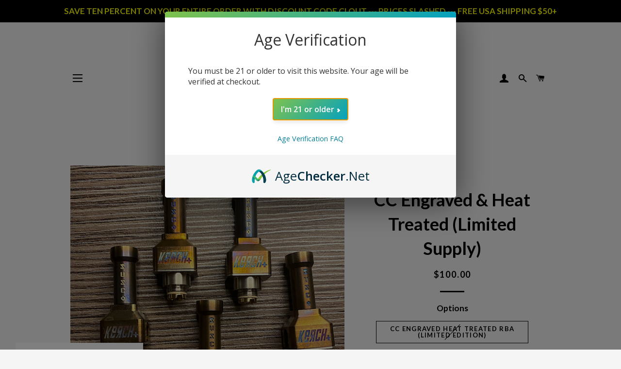

--- FILE ---
content_type: text/html; charset=utf-8
request_url: https://coilclout.com/products/heat-treated-kerch-l-e
body_size: 19629
content:
<!doctype html>
<!--[if lt IE 7]><html class="no-js lt-ie9 lt-ie8 lt-ie7" lang="en"> <![endif]-->
<!--[if IE 7]><html class="no-js lt-ie9 lt-ie8" lang="en"> <![endif]-->
<!--[if IE 8]><html class="no-js lt-ie9" lang="en"> <![endif]-->
<!--[if IE 9 ]><html class="ie9 no-js"> <![endif]-->
<!--[if (gt IE 9)|!(IE)]><!--> <html class="no-js"> <!--<![endif]-->
<head>
  <!--   Bouncer fast load script -->
  <script src="//d1liekpayvooaz.cloudfront.net/apps/bouncer/bouncer.js?shop=coil-clout-mfg.myshopify.com"></script>
  <!-- Basic page needs ================================================== -->
  <meta charset="utf-8">
  <meta http-equiv="X-UA-Compatible" content="IE=edge,chrome=1">

  
    <link rel="shortcut icon" href="//coilclout.com/cdn/shop/files/overlay_logo_ig_049aa340-41eb-415d-9186-1386526505ff_32x32.png?v=1614296394" type="image/png" />
  

  <!-- Title and description ================================================== -->
  <title>
  CC Engraved &amp; Heat Treated (Limited Supply) &ndash; Coil Clout
  </title>

  
  <meta name="description" content="We got something SUPER SPECIAL, LIMITED EDITION, AND BADASS for yall!Cuistom, Limited Edition, HEAT TREATED and also engraved with our logo. How badass is that?">
  

  <!-- Helpers ================================================== -->
  <!-- /snippets/social-meta-tags.liquid -->




<meta property="og:site_name" content="Coil Clout">
<meta property="og:url" content="https://coilclout.com/products/heat-treated-kerch-l-e">
<meta property="og:title" content="CC Engraved & Heat Treated (Limited Supply)">
<meta property="og:type" content="product">
<meta property="og:description" content="We got something SUPER SPECIAL, LIMITED EDITION, AND BADASS for yall!Cuistom, Limited Edition, HEAT TREATED and also engraved with our logo. How badass is that?">

  <meta property="og:price:amount" content="100.00">
  <meta property="og:price:currency" content="USD">

<meta property="og:image" content="http://coilclout.com/cdn/shop/products/IMG_20220604_200544_952_1200x1200.jpg?v=1713453473"><meta property="og:image" content="http://coilclout.com/cdn/shop/products/77672DC3-466E-46F3-BCEF-1E93FFF48589_1200x1200.jpg?v=1713453473"><meta property="og:image" content="http://coilclout.com/cdn/shop/products/4B77DC51-6290-41D9-B2EA-83793B01453B_1200x1200.jpg?v=1713453473">
<meta property="og:image:secure_url" content="https://coilclout.com/cdn/shop/products/IMG_20220604_200544_952_1200x1200.jpg?v=1713453473"><meta property="og:image:secure_url" content="https://coilclout.com/cdn/shop/products/77672DC3-466E-46F3-BCEF-1E93FFF48589_1200x1200.jpg?v=1713453473"><meta property="og:image:secure_url" content="https://coilclout.com/cdn/shop/products/4B77DC51-6290-41D9-B2EA-83793B01453B_1200x1200.jpg?v=1713453473">


<meta name="twitter:card" content="summary_large_image">
<meta name="twitter:title" content="CC Engraved & Heat Treated (Limited Supply)">
<meta name="twitter:description" content="We got something SUPER SPECIAL, LIMITED EDITION, AND BADASS for yall!Cuistom, Limited Edition, HEAT TREATED and also engraved with our logo. How badass is that?">

  <link rel="canonical" href="https://coilclout.com/products/heat-treated-kerch-l-e">
  <meta name="viewport" content="width=device-width,initial-scale=1,shrink-to-fit=no">
  <meta name="theme-color" content="#050000">

  <!-- CSS ================================================== -->
  <link href="//coilclout.com/cdn/shop/t/9/assets/timber.scss.css?v=16374158883961942901753222904" rel="stylesheet" type="text/css" media="all" />
  <link href="//coilclout.com/cdn/shop/t/9/assets/theme.scss.css?v=75449691524333996081753222904" rel="stylesheet" type="text/css" media="all" />
  
  
  
  <link href="//fonts.googleapis.com/css?family=Lato:700" rel="stylesheet" type="text/css" media="all" />


  


  



  <!-- Sections ================================================== -->
  <script>
    window.theme = window.theme || {};
    theme.strings = {
      zoomClose: "Close (Esc)",
      zoomPrev: "Previous (Left arrow key)",
      zoomNext: "Next (Right arrow key)",
      moneyFormat: "${{amount}}",
      addressError: "Error looking up that address",
      addressNoResults: "No results for that address",
      addressQueryLimit: "You have exceeded the Google API usage limit. Consider upgrading to a \u003ca href=\"https:\/\/developers.google.com\/maps\/premium\/usage-limits\"\u003ePremium Plan\u003c\/a\u003e.",
      authError: "There was a problem authenticating your Google Maps account.",
      cartEmpty: "Your cart is currently empty.",
      cartCookie: "Enable cookies to use the shopping cart",
      cartSavings: "I18n Error: Missing interpolation value \"savings\" for \"You're saving {{ savings }}\""
    };
    theme.settings = {
      cartType: "page",
      gridType: "collage"
    };
  </script>

  <script src="//coilclout.com/cdn/shop/t/9/assets/jquery-2.2.3.min.js?v=58211863146907186831552395942" type="text/javascript"></script>

  <!--[if (gt IE 9)|!(IE)]><!--><script src="//coilclout.com/cdn/shop/t/9/assets/lazysizes.min.js?v=37531750901115495291552395942" async="async"></script><!--<![endif]-->
  <!--[if lte IE 9]><script src="//coilclout.com/cdn/shop/t/9/assets/lazysizes.min.js?v=37531750901115495291552395942"></script><![endif]-->

  <!--[if (gt IE 9)|!(IE)]><!--><script src="//coilclout.com/cdn/shop/t/9/assets/theme.js?v=91989035804495950781582045143" defer="defer"></script><!--<![endif]-->
  <!--[if lte IE 9]><script src="//coilclout.com/cdn/shop/t/9/assets/theme.js?v=91989035804495950781582045143"></script><![endif]-->

  <!-- Header hook for plugins ================================================== -->
  <script>window.performance && window.performance.mark && window.performance.mark('shopify.content_for_header.start');</script><meta id="shopify-digital-wallet" name="shopify-digital-wallet" content="/454918203/digital_wallets/dialog">
<link rel="alternate" type="application/json+oembed" href="https://coilclout.com/products/heat-treated-kerch-l-e.oembed">
<script async="async" src="/checkouts/internal/preloads.js?locale=en-US"></script>
<script id="shopify-features" type="application/json">{"accessToken":"23a152e19dd23b578f3956a5a38de2bf","betas":["rich-media-storefront-analytics"],"domain":"coilclout.com","predictiveSearch":true,"shopId":454918203,"locale":"en"}</script>
<script>var Shopify = Shopify || {};
Shopify.shop = "coil-clout-mfg.myshopify.com";
Shopify.locale = "en";
Shopify.currency = {"active":"USD","rate":"1.0"};
Shopify.country = "US";
Shopify.theme = {"name":"coilclout-com-brooklyn-12mar2019","id":45079887931,"schema_name":"Brooklyn","schema_version":"7.0.1","theme_store_id":null,"role":"main"};
Shopify.theme.handle = "null";
Shopify.theme.style = {"id":null,"handle":null};
Shopify.cdnHost = "coilclout.com/cdn";
Shopify.routes = Shopify.routes || {};
Shopify.routes.root = "/";</script>
<script type="module">!function(o){(o.Shopify=o.Shopify||{}).modules=!0}(window);</script>
<script>!function(o){function n(){var o=[];function n(){o.push(Array.prototype.slice.apply(arguments))}return n.q=o,n}var t=o.Shopify=o.Shopify||{};t.loadFeatures=n(),t.autoloadFeatures=n()}(window);</script>
<script id="shop-js-analytics" type="application/json">{"pageType":"product"}</script>
<script defer="defer" async type="module" src="//coilclout.com/cdn/shopifycloud/shop-js/modules/v2/client.init-shop-cart-sync_BdyHc3Nr.en.esm.js"></script>
<script defer="defer" async type="module" src="//coilclout.com/cdn/shopifycloud/shop-js/modules/v2/chunk.common_Daul8nwZ.esm.js"></script>
<script type="module">
  await import("//coilclout.com/cdn/shopifycloud/shop-js/modules/v2/client.init-shop-cart-sync_BdyHc3Nr.en.esm.js");
await import("//coilclout.com/cdn/shopifycloud/shop-js/modules/v2/chunk.common_Daul8nwZ.esm.js");

  window.Shopify.SignInWithShop?.initShopCartSync?.({"fedCMEnabled":true,"windoidEnabled":true});

</script>
<script>(function() {
  var isLoaded = false;
  function asyncLoad() {
    if (isLoaded) return;
    isLoaded = true;
    var urls = ["\/\/www.powr.io\/powr.js?powr-token=coil-clout-mfg.myshopify.com\u0026external-type=shopify\u0026shop=coil-clout-mfg.myshopify.com","https:\/\/myreviewfy.com\/reviewapp\/public\/myreviewfy\/js\/myreviewfy_customer_reviews.js?shop=coil-clout-mfg.myshopify.com","\/\/shopify.privy.com\/widget.js?shop=coil-clout-mfg.myshopify.com","https:\/\/omnisnippet1.com\/platforms\/shopify.js?source=scriptTag\u0026v=2025-05-15T12\u0026shop=coil-clout-mfg.myshopify.com","\/\/cdn.shopify.com\/proxy\/469ba47d14794d0968cd38d708cd601ba07ef949667912c37274290908334e10\/api.goaffpro.com\/loader.js?shop=coil-clout-mfg.myshopify.com\u0026sp-cache-control=cHVibGljLCBtYXgtYWdlPTkwMA"];
    for (var i = 0; i < urls.length; i++) {
      var s = document.createElement('script');
      s.type = 'text/javascript';
      s.async = true;
      s.src = urls[i];
      var x = document.getElementsByTagName('script')[0];
      x.parentNode.insertBefore(s, x);
    }
  };
  if(window.attachEvent) {
    window.attachEvent('onload', asyncLoad);
  } else {
    window.addEventListener('load', asyncLoad, false);
  }
})();</script>
<script id="__st">var __st={"a":454918203,"offset":-18000,"reqid":"c2f7e2b7-e618-43ff-89df-fcd18846391d-1768964368","pageurl":"coilclout.com\/products\/heat-treated-kerch-l-e","u":"3dc4a2c3717e","p":"product","rtyp":"product","rid":6867794821179};</script>
<script>window.ShopifyPaypalV4VisibilityTracking = true;</script>
<script id="captcha-bootstrap">!function(){'use strict';const t='contact',e='account',n='new_comment',o=[[t,t],['blogs',n],['comments',n],[t,'customer']],c=[[e,'customer_login'],[e,'guest_login'],[e,'recover_customer_password'],[e,'create_customer']],r=t=>t.map((([t,e])=>`form[action*='/${t}']:not([data-nocaptcha='true']) input[name='form_type'][value='${e}']`)).join(','),a=t=>()=>t?[...document.querySelectorAll(t)].map((t=>t.form)):[];function s(){const t=[...o],e=r(t);return a(e)}const i='password',u='form_key',d=['recaptcha-v3-token','g-recaptcha-response','h-captcha-response',i],f=()=>{try{return window.sessionStorage}catch{return}},m='__shopify_v',_=t=>t.elements[u];function p(t,e,n=!1){try{const o=window.sessionStorage,c=JSON.parse(o.getItem(e)),{data:r}=function(t){const{data:e,action:n}=t;return t[m]||n?{data:e,action:n}:{data:t,action:n}}(c);for(const[e,n]of Object.entries(r))t.elements[e]&&(t.elements[e].value=n);n&&o.removeItem(e)}catch(o){console.error('form repopulation failed',{error:o})}}const l='form_type',E='cptcha';function T(t){t.dataset[E]=!0}const w=window,h=w.document,L='Shopify',v='ce_forms',y='captcha';let A=!1;((t,e)=>{const n=(g='f06e6c50-85a8-45c8-87d0-21a2b65856fe',I='https://cdn.shopify.com/shopifycloud/storefront-forms-hcaptcha/ce_storefront_forms_captcha_hcaptcha.v1.5.2.iife.js',D={infoText:'Protected by hCaptcha',privacyText:'Privacy',termsText:'Terms'},(t,e,n)=>{const o=w[L][v],c=o.bindForm;if(c)return c(t,g,e,D).then(n);var r;o.q.push([[t,g,e,D],n]),r=I,A||(h.body.append(Object.assign(h.createElement('script'),{id:'captcha-provider',async:!0,src:r})),A=!0)});var g,I,D;w[L]=w[L]||{},w[L][v]=w[L][v]||{},w[L][v].q=[],w[L][y]=w[L][y]||{},w[L][y].protect=function(t,e){n(t,void 0,e),T(t)},Object.freeze(w[L][y]),function(t,e,n,w,h,L){const[v,y,A,g]=function(t,e,n){const i=e?o:[],u=t?c:[],d=[...i,...u],f=r(d),m=r(i),_=r(d.filter((([t,e])=>n.includes(e))));return[a(f),a(m),a(_),s()]}(w,h,L),I=t=>{const e=t.target;return e instanceof HTMLFormElement?e:e&&e.form},D=t=>v().includes(t);t.addEventListener('submit',(t=>{const e=I(t);if(!e)return;const n=D(e)&&!e.dataset.hcaptchaBound&&!e.dataset.recaptchaBound,o=_(e),c=g().includes(e)&&(!o||!o.value);(n||c)&&t.preventDefault(),c&&!n&&(function(t){try{if(!f())return;!function(t){const e=f();if(!e)return;const n=_(t);if(!n)return;const o=n.value;o&&e.removeItem(o)}(t);const e=Array.from(Array(32),(()=>Math.random().toString(36)[2])).join('');!function(t,e){_(t)||t.append(Object.assign(document.createElement('input'),{type:'hidden',name:u})),t.elements[u].value=e}(t,e),function(t,e){const n=f();if(!n)return;const o=[...t.querySelectorAll(`input[type='${i}']`)].map((({name:t})=>t)),c=[...d,...o],r={};for(const[a,s]of new FormData(t).entries())c.includes(a)||(r[a]=s);n.setItem(e,JSON.stringify({[m]:1,action:t.action,data:r}))}(t,e)}catch(e){console.error('failed to persist form',e)}}(e),e.submit())}));const S=(t,e)=>{t&&!t.dataset[E]&&(n(t,e.some((e=>e===t))),T(t))};for(const o of['focusin','change'])t.addEventListener(o,(t=>{const e=I(t);D(e)&&S(e,y())}));const B=e.get('form_key'),M=e.get(l),P=B&&M;t.addEventListener('DOMContentLoaded',(()=>{const t=y();if(P)for(const e of t)e.elements[l].value===M&&p(e,B);[...new Set([...A(),...v().filter((t=>'true'===t.dataset.shopifyCaptcha))])].forEach((e=>S(e,t)))}))}(h,new URLSearchParams(w.location.search),n,t,e,['guest_login'])})(!0,!0)}();</script>
<script integrity="sha256-4kQ18oKyAcykRKYeNunJcIwy7WH5gtpwJnB7kiuLZ1E=" data-source-attribution="shopify.loadfeatures" defer="defer" src="//coilclout.com/cdn/shopifycloud/storefront/assets/storefront/load_feature-a0a9edcb.js" crossorigin="anonymous"></script>
<script data-source-attribution="shopify.dynamic_checkout.dynamic.init">var Shopify=Shopify||{};Shopify.PaymentButton=Shopify.PaymentButton||{isStorefrontPortableWallets:!0,init:function(){window.Shopify.PaymentButton.init=function(){};var t=document.createElement("script");t.src="https://coilclout.com/cdn/shopifycloud/portable-wallets/latest/portable-wallets.en.js",t.type="module",document.head.appendChild(t)}};
</script>
<script data-source-attribution="shopify.dynamic_checkout.buyer_consent">
  function portableWalletsHideBuyerConsent(e){var t=document.getElementById("shopify-buyer-consent"),n=document.getElementById("shopify-subscription-policy-button");t&&n&&(t.classList.add("hidden"),t.setAttribute("aria-hidden","true"),n.removeEventListener("click",e))}function portableWalletsShowBuyerConsent(e){var t=document.getElementById("shopify-buyer-consent"),n=document.getElementById("shopify-subscription-policy-button");t&&n&&(t.classList.remove("hidden"),t.removeAttribute("aria-hidden"),n.addEventListener("click",e))}window.Shopify?.PaymentButton&&(window.Shopify.PaymentButton.hideBuyerConsent=portableWalletsHideBuyerConsent,window.Shopify.PaymentButton.showBuyerConsent=portableWalletsShowBuyerConsent);
</script>
<script data-source-attribution="shopify.dynamic_checkout.cart.bootstrap">document.addEventListener("DOMContentLoaded",(function(){function t(){return document.querySelector("shopify-accelerated-checkout-cart, shopify-accelerated-checkout")}if(t())Shopify.PaymentButton.init();else{new MutationObserver((function(e,n){t()&&(Shopify.PaymentButton.init(),n.disconnect())})).observe(document.body,{childList:!0,subtree:!0})}}));
</script>
<link id="shopify-accelerated-checkout-styles" rel="stylesheet" media="screen" href="https://coilclout.com/cdn/shopifycloud/portable-wallets/latest/accelerated-checkout-backwards-compat.css" crossorigin="anonymous">
<style id="shopify-accelerated-checkout-cart">
        #shopify-buyer-consent {
  margin-top: 1em;
  display: inline-block;
  width: 100%;
}

#shopify-buyer-consent.hidden {
  display: none;
}

#shopify-subscription-policy-button {
  background: none;
  border: none;
  padding: 0;
  text-decoration: underline;
  font-size: inherit;
  cursor: pointer;
}

#shopify-subscription-policy-button::before {
  box-shadow: none;
}

      </style>

<script>window.performance && window.performance.mark && window.performance.mark('shopify.content_for_header.end');</script>
  <!-- /snippets/oldIE-js.liquid -->

<!--[if lt IE 9]>
<script src="//cdnjs.cloudflare.com/ajax/libs/html5shiv/3.7.2/html5shiv.min.js" type="text/javascript"></script>
<![endif]-->


<!--[if (lte IE 9) ]><script src="//coilclout.com/cdn/shop/t/9/assets/match-media.min.js?v=159635276924582161481552395943" type="text/javascript"></script><![endif]-->


  <script src="//coilclout.com/cdn/shop/t/9/assets/modernizr.min.js?v=21391054748206432451552395943" type="text/javascript"></script>

  
  

<link href="https://monorail-edge.shopifysvc.com" rel="dns-prefetch">
<script>(function(){if ("sendBeacon" in navigator && "performance" in window) {try {var session_token_from_headers = performance.getEntriesByType('navigation')[0].serverTiming.find(x => x.name == '_s').description;} catch {var session_token_from_headers = undefined;}var session_cookie_matches = document.cookie.match(/_shopify_s=([^;]*)/);var session_token_from_cookie = session_cookie_matches && session_cookie_matches.length === 2 ? session_cookie_matches[1] : "";var session_token = session_token_from_headers || session_token_from_cookie || "";function handle_abandonment_event(e) {var entries = performance.getEntries().filter(function(entry) {return /monorail-edge.shopifysvc.com/.test(entry.name);});if (!window.abandonment_tracked && entries.length === 0) {window.abandonment_tracked = true;var currentMs = Date.now();var navigation_start = performance.timing.navigationStart;var payload = {shop_id: 454918203,url: window.location.href,navigation_start,duration: currentMs - navigation_start,session_token,page_type: "product"};window.navigator.sendBeacon("https://monorail-edge.shopifysvc.com/v1/produce", JSON.stringify({schema_id: "online_store_buyer_site_abandonment/1.1",payload: payload,metadata: {event_created_at_ms: currentMs,event_sent_at_ms: currentMs}}));}}window.addEventListener('pagehide', handle_abandonment_event);}}());</script>
<script id="web-pixels-manager-setup">(function e(e,d,r,n,o){if(void 0===o&&(o={}),!Boolean(null===(a=null===(i=window.Shopify)||void 0===i?void 0:i.analytics)||void 0===a?void 0:a.replayQueue)){var i,a;window.Shopify=window.Shopify||{};var t=window.Shopify;t.analytics=t.analytics||{};var s=t.analytics;s.replayQueue=[],s.publish=function(e,d,r){return s.replayQueue.push([e,d,r]),!0};try{self.performance.mark("wpm:start")}catch(e){}var l=function(){var e={modern:/Edge?\/(1{2}[4-9]|1[2-9]\d|[2-9]\d{2}|\d{4,})\.\d+(\.\d+|)|Firefox\/(1{2}[4-9]|1[2-9]\d|[2-9]\d{2}|\d{4,})\.\d+(\.\d+|)|Chrom(ium|e)\/(9{2}|\d{3,})\.\d+(\.\d+|)|(Maci|X1{2}).+ Version\/(15\.\d+|(1[6-9]|[2-9]\d|\d{3,})\.\d+)([,.]\d+|)( \(\w+\)|)( Mobile\/\w+|) Safari\/|Chrome.+OPR\/(9{2}|\d{3,})\.\d+\.\d+|(CPU[ +]OS|iPhone[ +]OS|CPU[ +]iPhone|CPU IPhone OS|CPU iPad OS)[ +]+(15[._]\d+|(1[6-9]|[2-9]\d|\d{3,})[._]\d+)([._]\d+|)|Android:?[ /-](13[3-9]|1[4-9]\d|[2-9]\d{2}|\d{4,})(\.\d+|)(\.\d+|)|Android.+Firefox\/(13[5-9]|1[4-9]\d|[2-9]\d{2}|\d{4,})\.\d+(\.\d+|)|Android.+Chrom(ium|e)\/(13[3-9]|1[4-9]\d|[2-9]\d{2}|\d{4,})\.\d+(\.\d+|)|SamsungBrowser\/([2-9]\d|\d{3,})\.\d+/,legacy:/Edge?\/(1[6-9]|[2-9]\d|\d{3,})\.\d+(\.\d+|)|Firefox\/(5[4-9]|[6-9]\d|\d{3,})\.\d+(\.\d+|)|Chrom(ium|e)\/(5[1-9]|[6-9]\d|\d{3,})\.\d+(\.\d+|)([\d.]+$|.*Safari\/(?![\d.]+ Edge\/[\d.]+$))|(Maci|X1{2}).+ Version\/(10\.\d+|(1[1-9]|[2-9]\d|\d{3,})\.\d+)([,.]\d+|)( \(\w+\)|)( Mobile\/\w+|) Safari\/|Chrome.+OPR\/(3[89]|[4-9]\d|\d{3,})\.\d+\.\d+|(CPU[ +]OS|iPhone[ +]OS|CPU[ +]iPhone|CPU IPhone OS|CPU iPad OS)[ +]+(10[._]\d+|(1[1-9]|[2-9]\d|\d{3,})[._]\d+)([._]\d+|)|Android:?[ /-](13[3-9]|1[4-9]\d|[2-9]\d{2}|\d{4,})(\.\d+|)(\.\d+|)|Mobile Safari.+OPR\/([89]\d|\d{3,})\.\d+\.\d+|Android.+Firefox\/(13[5-9]|1[4-9]\d|[2-9]\d{2}|\d{4,})\.\d+(\.\d+|)|Android.+Chrom(ium|e)\/(13[3-9]|1[4-9]\d|[2-9]\d{2}|\d{4,})\.\d+(\.\d+|)|Android.+(UC? ?Browser|UCWEB|U3)[ /]?(15\.([5-9]|\d{2,})|(1[6-9]|[2-9]\d|\d{3,})\.\d+)\.\d+|SamsungBrowser\/(5\.\d+|([6-9]|\d{2,})\.\d+)|Android.+MQ{2}Browser\/(14(\.(9|\d{2,})|)|(1[5-9]|[2-9]\d|\d{3,})(\.\d+|))(\.\d+|)|K[Aa][Ii]OS\/(3\.\d+|([4-9]|\d{2,})\.\d+)(\.\d+|)/},d=e.modern,r=e.legacy,n=navigator.userAgent;return n.match(d)?"modern":n.match(r)?"legacy":"unknown"}(),u="modern"===l?"modern":"legacy",c=(null!=n?n:{modern:"",legacy:""})[u],f=function(e){return[e.baseUrl,"/wpm","/b",e.hashVersion,"modern"===e.buildTarget?"m":"l",".js"].join("")}({baseUrl:d,hashVersion:r,buildTarget:u}),m=function(e){var d=e.version,r=e.bundleTarget,n=e.surface,o=e.pageUrl,i=e.monorailEndpoint;return{emit:function(e){var a=e.status,t=e.errorMsg,s=(new Date).getTime(),l=JSON.stringify({metadata:{event_sent_at_ms:s},events:[{schema_id:"web_pixels_manager_load/3.1",payload:{version:d,bundle_target:r,page_url:o,status:a,surface:n,error_msg:t},metadata:{event_created_at_ms:s}}]});if(!i)return console&&console.warn&&console.warn("[Web Pixels Manager] No Monorail endpoint provided, skipping logging."),!1;try{return self.navigator.sendBeacon.bind(self.navigator)(i,l)}catch(e){}var u=new XMLHttpRequest;try{return u.open("POST",i,!0),u.setRequestHeader("Content-Type","text/plain"),u.send(l),!0}catch(e){return console&&console.warn&&console.warn("[Web Pixels Manager] Got an unhandled error while logging to Monorail."),!1}}}}({version:r,bundleTarget:l,surface:e.surface,pageUrl:self.location.href,monorailEndpoint:e.monorailEndpoint});try{o.browserTarget=l,function(e){var d=e.src,r=e.async,n=void 0===r||r,o=e.onload,i=e.onerror,a=e.sri,t=e.scriptDataAttributes,s=void 0===t?{}:t,l=document.createElement("script"),u=document.querySelector("head"),c=document.querySelector("body");if(l.async=n,l.src=d,a&&(l.integrity=a,l.crossOrigin="anonymous"),s)for(var f in s)if(Object.prototype.hasOwnProperty.call(s,f))try{l.dataset[f]=s[f]}catch(e){}if(o&&l.addEventListener("load",o),i&&l.addEventListener("error",i),u)u.appendChild(l);else{if(!c)throw new Error("Did not find a head or body element to append the script");c.appendChild(l)}}({src:f,async:!0,onload:function(){if(!function(){var e,d;return Boolean(null===(d=null===(e=window.Shopify)||void 0===e?void 0:e.analytics)||void 0===d?void 0:d.initialized)}()){var d=window.webPixelsManager.init(e)||void 0;if(d){var r=window.Shopify.analytics;r.replayQueue.forEach((function(e){var r=e[0],n=e[1],o=e[2];d.publishCustomEvent(r,n,o)})),r.replayQueue=[],r.publish=d.publishCustomEvent,r.visitor=d.visitor,r.initialized=!0}}},onerror:function(){return m.emit({status:"failed",errorMsg:"".concat(f," has failed to load")})},sri:function(e){var d=/^sha384-[A-Za-z0-9+/=]+$/;return"string"==typeof e&&d.test(e)}(c)?c:"",scriptDataAttributes:o}),m.emit({status:"loading"})}catch(e){m.emit({status:"failed",errorMsg:(null==e?void 0:e.message)||"Unknown error"})}}})({shopId: 454918203,storefrontBaseUrl: "https://coilclout.com",extensionsBaseUrl: "https://extensions.shopifycdn.com/cdn/shopifycloud/web-pixels-manager",monorailEndpoint: "https://monorail-edge.shopifysvc.com/unstable/produce_batch",surface: "storefront-renderer",enabledBetaFlags: ["2dca8a86"],webPixelsConfigList: [{"id":"1207238715","configuration":"{\"businessId\":\"D5F9330AB09D261295490BEC\",\"environment\":\"production\",\"debug\":\"false\"}","eventPayloadVersion":"v1","runtimeContext":"STRICT","scriptVersion":"d5ef50063231899b62b2e476e608105a","type":"APP","apiClientId":861484,"privacyPurposes":["ANALYTICS","MARKETING","SALE_OF_DATA"],"dataSharingAdjustments":{"protectedCustomerApprovalScopes":["read_customer_email","read_customer_name","read_customer_personal_data","read_customer_phone"]}},{"id":"651821115","configuration":"{\"shop\":\"coil-clout-mfg.myshopify.com\",\"cookie_duration\":\"604800\"}","eventPayloadVersion":"v1","runtimeContext":"STRICT","scriptVersion":"a2e7513c3708f34b1f617d7ce88f9697","type":"APP","apiClientId":2744533,"privacyPurposes":["ANALYTICS","MARKETING"],"dataSharingAdjustments":{"protectedCustomerApprovalScopes":["read_customer_address","read_customer_email","read_customer_name","read_customer_personal_data","read_customer_phone"]}},{"id":"60522555","configuration":"{\"apiURL\":\"https:\/\/api.omnisend.com\",\"appURL\":\"https:\/\/app.omnisend.com\",\"brandID\":\"5ce4725c8653ed3ed534efe3\",\"trackingURL\":\"https:\/\/wt.omnisendlink.com\"}","eventPayloadVersion":"v1","runtimeContext":"STRICT","scriptVersion":"aa9feb15e63a302383aa48b053211bbb","type":"APP","apiClientId":186001,"privacyPurposes":["ANALYTICS","MARKETING","SALE_OF_DATA"],"dataSharingAdjustments":{"protectedCustomerApprovalScopes":["read_customer_address","read_customer_email","read_customer_name","read_customer_personal_data","read_customer_phone"]}},{"id":"56754235","eventPayloadVersion":"v1","runtimeContext":"LAX","scriptVersion":"1","type":"CUSTOM","privacyPurposes":["ANALYTICS"],"name":"Google Analytics tag (migrated)"},{"id":"shopify-app-pixel","configuration":"{}","eventPayloadVersion":"v1","runtimeContext":"STRICT","scriptVersion":"0450","apiClientId":"shopify-pixel","type":"APP","privacyPurposes":["ANALYTICS","MARKETING"]},{"id":"shopify-custom-pixel","eventPayloadVersion":"v1","runtimeContext":"LAX","scriptVersion":"0450","apiClientId":"shopify-pixel","type":"CUSTOM","privacyPurposes":["ANALYTICS","MARKETING"]}],isMerchantRequest: false,initData: {"shop":{"name":"Coil Clout","paymentSettings":{"currencyCode":"USD"},"myshopifyDomain":"coil-clout-mfg.myshopify.com","countryCode":"US","storefrontUrl":"https:\/\/coilclout.com"},"customer":null,"cart":null,"checkout":null,"productVariants":[{"price":{"amount":100.0,"currencyCode":"USD"},"product":{"title":"CC Engraved \u0026 Heat Treated (Limited Supply)","vendor":"Coil Clout","id":"6867794821179","untranslatedTitle":"CC Engraved \u0026 Heat Treated (Limited Supply)","url":"\/products\/heat-treated-kerch-l-e","type":""},"id":"40403289866299","image":{"src":"\/\/coilclout.com\/cdn\/shop\/products\/77672DC3-466E-46F3-BCEF-1E93FFF48589.jpg?v=1713453473"},"sku":"","title":"CC Engraved Heat Treated RBA (Limited Edition)","untranslatedTitle":"CC Engraved Heat Treated RBA (Limited Edition)"}],"purchasingCompany":null},},"https://coilclout.com/cdn","fcfee988w5aeb613cpc8e4bc33m6693e112",{"modern":"","legacy":""},{"shopId":"454918203","storefrontBaseUrl":"https:\/\/coilclout.com","extensionBaseUrl":"https:\/\/extensions.shopifycdn.com\/cdn\/shopifycloud\/web-pixels-manager","surface":"storefront-renderer","enabledBetaFlags":"[\"2dca8a86\"]","isMerchantRequest":"false","hashVersion":"fcfee988w5aeb613cpc8e4bc33m6693e112","publish":"custom","events":"[[\"page_viewed\",{}],[\"product_viewed\",{\"productVariant\":{\"price\":{\"amount\":100.0,\"currencyCode\":\"USD\"},\"product\":{\"title\":\"CC Engraved \u0026 Heat Treated (Limited Supply)\",\"vendor\":\"Coil Clout\",\"id\":\"6867794821179\",\"untranslatedTitle\":\"CC Engraved \u0026 Heat Treated (Limited Supply)\",\"url\":\"\/products\/heat-treated-kerch-l-e\",\"type\":\"\"},\"id\":\"40403289866299\",\"image\":{\"src\":\"\/\/coilclout.com\/cdn\/shop\/products\/77672DC3-466E-46F3-BCEF-1E93FFF48589.jpg?v=1713453473\"},\"sku\":\"\",\"title\":\"CC Engraved Heat Treated RBA (Limited Edition)\",\"untranslatedTitle\":\"CC Engraved Heat Treated RBA (Limited Edition)\"}}]]"});</script><script>
  window.ShopifyAnalytics = window.ShopifyAnalytics || {};
  window.ShopifyAnalytics.meta = window.ShopifyAnalytics.meta || {};
  window.ShopifyAnalytics.meta.currency = 'USD';
  var meta = {"product":{"id":6867794821179,"gid":"gid:\/\/shopify\/Product\/6867794821179","vendor":"Coil Clout","type":"","handle":"heat-treated-kerch-l-e","variants":[{"id":40403289866299,"price":10000,"name":"CC Engraved \u0026 Heat Treated (Limited Supply) - CC Engraved Heat Treated RBA (Limited Edition)","public_title":"CC Engraved Heat Treated RBA (Limited Edition)","sku":""}],"remote":false},"page":{"pageType":"product","resourceType":"product","resourceId":6867794821179,"requestId":"c2f7e2b7-e618-43ff-89df-fcd18846391d-1768964368"}};
  for (var attr in meta) {
    window.ShopifyAnalytics.meta[attr] = meta[attr];
  }
</script>
<script class="analytics">
  (function () {
    var customDocumentWrite = function(content) {
      var jquery = null;

      if (window.jQuery) {
        jquery = window.jQuery;
      } else if (window.Checkout && window.Checkout.$) {
        jquery = window.Checkout.$;
      }

      if (jquery) {
        jquery('body').append(content);
      }
    };

    var hasLoggedConversion = function(token) {
      if (token) {
        return document.cookie.indexOf('loggedConversion=' + token) !== -1;
      }
      return false;
    }

    var setCookieIfConversion = function(token) {
      if (token) {
        var twoMonthsFromNow = new Date(Date.now());
        twoMonthsFromNow.setMonth(twoMonthsFromNow.getMonth() + 2);

        document.cookie = 'loggedConversion=' + token + '; expires=' + twoMonthsFromNow;
      }
    }

    var trekkie = window.ShopifyAnalytics.lib = window.trekkie = window.trekkie || [];
    if (trekkie.integrations) {
      return;
    }
    trekkie.methods = [
      'identify',
      'page',
      'ready',
      'track',
      'trackForm',
      'trackLink'
    ];
    trekkie.factory = function(method) {
      return function() {
        var args = Array.prototype.slice.call(arguments);
        args.unshift(method);
        trekkie.push(args);
        return trekkie;
      };
    };
    for (var i = 0; i < trekkie.methods.length; i++) {
      var key = trekkie.methods[i];
      trekkie[key] = trekkie.factory(key);
    }
    trekkie.load = function(config) {
      trekkie.config = config || {};
      trekkie.config.initialDocumentCookie = document.cookie;
      var first = document.getElementsByTagName('script')[0];
      var script = document.createElement('script');
      script.type = 'text/javascript';
      script.onerror = function(e) {
        var scriptFallback = document.createElement('script');
        scriptFallback.type = 'text/javascript';
        scriptFallback.onerror = function(error) {
                var Monorail = {
      produce: function produce(monorailDomain, schemaId, payload) {
        var currentMs = new Date().getTime();
        var event = {
          schema_id: schemaId,
          payload: payload,
          metadata: {
            event_created_at_ms: currentMs,
            event_sent_at_ms: currentMs
          }
        };
        return Monorail.sendRequest("https://" + monorailDomain + "/v1/produce", JSON.stringify(event));
      },
      sendRequest: function sendRequest(endpointUrl, payload) {
        // Try the sendBeacon API
        if (window && window.navigator && typeof window.navigator.sendBeacon === 'function' && typeof window.Blob === 'function' && !Monorail.isIos12()) {
          var blobData = new window.Blob([payload], {
            type: 'text/plain'
          });

          if (window.navigator.sendBeacon(endpointUrl, blobData)) {
            return true;
          } // sendBeacon was not successful

        } // XHR beacon

        var xhr = new XMLHttpRequest();

        try {
          xhr.open('POST', endpointUrl);
          xhr.setRequestHeader('Content-Type', 'text/plain');
          xhr.send(payload);
        } catch (e) {
          console.log(e);
        }

        return false;
      },
      isIos12: function isIos12() {
        return window.navigator.userAgent.lastIndexOf('iPhone; CPU iPhone OS 12_') !== -1 || window.navigator.userAgent.lastIndexOf('iPad; CPU OS 12_') !== -1;
      }
    };
    Monorail.produce('monorail-edge.shopifysvc.com',
      'trekkie_storefront_load_errors/1.1',
      {shop_id: 454918203,
      theme_id: 45079887931,
      app_name: "storefront",
      context_url: window.location.href,
      source_url: "//coilclout.com/cdn/s/trekkie.storefront.cd680fe47e6c39ca5d5df5f0a32d569bc48c0f27.min.js"});

        };
        scriptFallback.async = true;
        scriptFallback.src = '//coilclout.com/cdn/s/trekkie.storefront.cd680fe47e6c39ca5d5df5f0a32d569bc48c0f27.min.js';
        first.parentNode.insertBefore(scriptFallback, first);
      };
      script.async = true;
      script.src = '//coilclout.com/cdn/s/trekkie.storefront.cd680fe47e6c39ca5d5df5f0a32d569bc48c0f27.min.js';
      first.parentNode.insertBefore(script, first);
    };
    trekkie.load(
      {"Trekkie":{"appName":"storefront","development":false,"defaultAttributes":{"shopId":454918203,"isMerchantRequest":null,"themeId":45079887931,"themeCityHash":"2632625697793959367","contentLanguage":"en","currency":"USD","eventMetadataId":"19a96c7d-7743-4d4f-a282-9cb35fff0d9b"},"isServerSideCookieWritingEnabled":true,"monorailRegion":"shop_domain","enabledBetaFlags":["65f19447"]},"Session Attribution":{},"S2S":{"facebookCapiEnabled":false,"source":"trekkie-storefront-renderer","apiClientId":580111}}
    );

    var loaded = false;
    trekkie.ready(function() {
      if (loaded) return;
      loaded = true;

      window.ShopifyAnalytics.lib = window.trekkie;

      var originalDocumentWrite = document.write;
      document.write = customDocumentWrite;
      try { window.ShopifyAnalytics.merchantGoogleAnalytics.call(this); } catch(error) {};
      document.write = originalDocumentWrite;

      window.ShopifyAnalytics.lib.page(null,{"pageType":"product","resourceType":"product","resourceId":6867794821179,"requestId":"c2f7e2b7-e618-43ff-89df-fcd18846391d-1768964368","shopifyEmitted":true});

      var match = window.location.pathname.match(/checkouts\/(.+)\/(thank_you|post_purchase)/)
      var token = match? match[1]: undefined;
      if (!hasLoggedConversion(token)) {
        setCookieIfConversion(token);
        window.ShopifyAnalytics.lib.track("Viewed Product",{"currency":"USD","variantId":40403289866299,"productId":6867794821179,"productGid":"gid:\/\/shopify\/Product\/6867794821179","name":"CC Engraved \u0026 Heat Treated (Limited Supply) - CC Engraved Heat Treated RBA (Limited Edition)","price":"100.00","sku":"","brand":"Coil Clout","variant":"CC Engraved Heat Treated RBA (Limited Edition)","category":"","nonInteraction":true,"remote":false},undefined,undefined,{"shopifyEmitted":true});
      window.ShopifyAnalytics.lib.track("monorail:\/\/trekkie_storefront_viewed_product\/1.1",{"currency":"USD","variantId":40403289866299,"productId":6867794821179,"productGid":"gid:\/\/shopify\/Product\/6867794821179","name":"CC Engraved \u0026 Heat Treated (Limited Supply) - CC Engraved Heat Treated RBA (Limited Edition)","price":"100.00","sku":"","brand":"Coil Clout","variant":"CC Engraved Heat Treated RBA (Limited Edition)","category":"","nonInteraction":true,"remote":false,"referer":"https:\/\/coilclout.com\/products\/heat-treated-kerch-l-e"});
      }
    });


        var eventsListenerScript = document.createElement('script');
        eventsListenerScript.async = true;
        eventsListenerScript.src = "//coilclout.com/cdn/shopifycloud/storefront/assets/shop_events_listener-3da45d37.js";
        document.getElementsByTagName('head')[0].appendChild(eventsListenerScript);

})();</script>
  <script>
  if (!window.ga || (window.ga && typeof window.ga !== 'function')) {
    window.ga = function ga() {
      (window.ga.q = window.ga.q || []).push(arguments);
      if (window.Shopify && window.Shopify.analytics && typeof window.Shopify.analytics.publish === 'function') {
        window.Shopify.analytics.publish("ga_stub_called", {}, {sendTo: "google_osp_migration"});
      }
      console.error("Shopify's Google Analytics stub called with:", Array.from(arguments), "\nSee https://help.shopify.com/manual/promoting-marketing/pixels/pixel-migration#google for more information.");
    };
    if (window.Shopify && window.Shopify.analytics && typeof window.Shopify.analytics.publish === 'function') {
      window.Shopify.analytics.publish("ga_stub_initialized", {}, {sendTo: "google_osp_migration"});
    }
  }
</script>
<script
  defer
  src="https://coilclout.com/cdn/shopifycloud/perf-kit/shopify-perf-kit-3.0.4.min.js"
  data-application="storefront-renderer"
  data-shop-id="454918203"
  data-render-region="gcp-us-central1"
  data-page-type="product"
  data-theme-instance-id="45079887931"
  data-theme-name="Brooklyn"
  data-theme-version="7.0.1"
  data-monorail-region="shop_domain"
  data-resource-timing-sampling-rate="10"
  data-shs="true"
  data-shs-beacon="true"
  data-shs-export-with-fetch="true"
  data-shs-logs-sample-rate="1"
  data-shs-beacon-endpoint="https://coilclout.com/api/collect"
></script>
</head>


<body id="cc-engraved-amp-heat-treated-limited-supply" class="template-product">

  <div id="NavDrawer" class="drawer drawer--left">
    <div id="shopify-section-drawer-menu" class="shopify-section"><div data-section-id="drawer-menu" data-section-type="drawer-menu-section">
  <div class="drawer__inner drawer-left__inner">

    
      <!-- /snippets/search-bar.liquid -->





<form action="/search" method="get" class="input-group search-bar search-bar--drawer" role="search">
  
  <input type="search" name="q" value="" placeholder="Search our store" class="input-group-field" aria-label="Search our store">
  <span class="input-group-btn">
    <button type="submit" class="btn--secondary icon-fallback-text">
      <span class="icon icon-search" aria-hidden="true"></span>
      <span class="fallback-text">Search</span>
    </button>
  </span>
</form>

    

    <ul class="mobile-nav">
      
        
          <li class="mobile-nav__item">
            <div class="mobile-nav__has-sublist">
              <a
                href="/collections/shop"
                class="mobile-nav__link"
                id="Label-1"
                >Handmade Coils</a>
              <div class="mobile-nav__toggle">
                <button type="button" class="mobile-nav__toggle-btn icon-fallback-text" aria-controls="Linklist-1" aria-expanded="false">
                  <span class="icon-fallback-text mobile-nav__toggle-open">
                    <span class="icon icon-plus" aria-hidden="true"></span>
                    <span class="fallback-text">Expand submenu Handmade Coils</span>
                  </span>
                  <span class="icon-fallback-text mobile-nav__toggle-close">
                    <span class="icon icon-minus" aria-hidden="true"></span>
                    <span class="fallback-text">Collapse submenu Handmade Coils</span>
                  </span>
                </button>
              </div>
            </div>
            <ul class="mobile-nav__sublist" id="Linklist-1" aria-labelledby="Label-1" role="navigation">
              
              
                
                <li class="mobile-nav__item">
                  <a
                    href="/collections/shop"
                    class="mobile-nav__link"
                    >
                      All Builds
                  </a>
                </li>
                
              
                
                <li class="mobile-nav__item">
                  <a
                    href="/collections/high-gauge"
                    class="mobile-nav__link"
                    >
                      High Gauge Builds (NEW)
                  </a>
                </li>
                
              
                
                <li class="mobile-nav__item">
                  <a
                    href="/products/2-core-aliens-18%CF%89-limited-edition"
                    class="mobile-nav__link"
                    >
                      2 Core Aliens
                  </a>
                </li>
                
              
                
                <li class="mobile-nav__item">
                  <a
                    href="/collections/3-core-aliens"
                    class="mobile-nav__link"
                    >
                      Tri-Core Aliens
                  </a>
                </li>
                
              
                
                <li class="mobile-nav__item">
                  <a
                    href="/collections/multiple-core-aliens"
                    class="mobile-nav__link"
                    >
                      Quad Core Aliens
                  </a>
                </li>
                
              
                
                <li class="mobile-nav__item">
                  <a
                    href="https://coilclout.com/collections/5-core"
                    class="mobile-nav__link"
                    >
                      5 Core Builds
                  </a>
                </li>
                
              
                
                <li class="mobile-nav__item">
                  <a
                    href="/collections/parallel-mech"
                    class="mobile-nav__link"
                    >
                      Mechanical Builds
                  </a>
                </li>
                
              
                
                <li class="mobile-nav__item">
                  <a
                    href="https://coilclout.com/collections/mtl"
                    class="mobile-nav__link"
                    >
                      MTL / AIO / BORO
                  </a>
                </li>
                
              
                
                <li class="mobile-nav__item">
                  <a
                    href="/collections/fused"
                    class="mobile-nav__link"
                    >
                      Fused Clapton
                  </a>
                </li>
                
              
                
                <li class="mobile-nav__item">
                  <a
                    href="/collections/ribbon-variants"
                    class="mobile-nav__link"
                    >
                      Fraliens / Fraples (Ribbon)
                  </a>
                </li>
                
              
                
                <li class="mobile-nav__item">
                  <a
                    href="/collections/limited-supply-exotic"
                    class="mobile-nav__link"
                    >
                      Limited Edition &amp; Exotic Builds
                  </a>
                </li>
                
              
                
                <li class="mobile-nav__item">
                  <a
                    href="/collections/low-power"
                    class="mobile-nav__link"
                    >
                      Small Builds
                  </a>
                </li>
                
              
                
                <li class="mobile-nav__item">
                  <a
                    href="/collections/big-builds"
                    class="mobile-nav__link"
                    >
                      Large Builds
                  </a>
                </li>
                
              
                
                <li class="mobile-nav__item">
                  <a
                    href="/collections/bundle-your-own-bundle"
                    class="mobile-nav__link"
                    >
                      Bundle Packs
                  </a>
                </li>
                
              
                
                <li class="mobile-nav__item">
                  <a
                    href="/collections/ss-ka1"
                    class="mobile-nav__link"
                    >
                      Stainless Steel 316L &amp; Kanthal A1 Builds
                  </a>
                </li>
                
              
                
                <li class="mobile-nav__item">
                  <a
                    href="/collections/custom-build-requests-information"
                    class="mobile-nav__link"
                    >
                      Custom Orders
                  </a>
                </li>
                
              
            </ul>
          </li>

          
      
        
          <li class="mobile-nav__item">
            <div class="mobile-nav__has-sublist">
              <a
                href="/collections/handcrafted-wire-sticks"
                class="mobile-nav__link"
                id="Label-2"
                >Handmade Wire Sticks</a>
              <div class="mobile-nav__toggle">
                <button type="button" class="mobile-nav__toggle-btn icon-fallback-text" aria-controls="Linklist-2" aria-expanded="false">
                  <span class="icon-fallback-text mobile-nav__toggle-open">
                    <span class="icon icon-plus" aria-hidden="true"></span>
                    <span class="fallback-text">Expand submenu Handmade Wire Sticks</span>
                  </span>
                  <span class="icon-fallback-text mobile-nav__toggle-close">
                    <span class="icon icon-minus" aria-hidden="true"></span>
                    <span class="fallback-text">Collapse submenu Handmade Wire Sticks</span>
                  </span>
                </button>
              </div>
            </div>
            <ul class="mobile-nav__sublist" id="Linklist-2" aria-labelledby="Label-2" role="navigation">
              
              
                
                <li class="mobile-nav__item">
                  <a
                    href="https://coilclout.com/collections/handcrafted-wire-sticks/products/n80-wire-sticks"
                    class="mobile-nav__link"
                    >
                      Nichrome 80 Handcrafted Alien, Fralien, &amp; Fused Wire Sticks
                  </a>
                </li>
                
              
                
                <li class="mobile-nav__item">
                  <a
                    href="https://coilclout.com/collections/handcrafted-wire-sticks/products/handcrafted-nichrome-90-alien-wire-sticks"
                    class="mobile-nav__link"
                    >
                      Nichrome 90 Handcrafted Alien &amp; Fused Wire Sticks
                  </a>
                </li>
                
              
                
                <li class="mobile-nav__item">
                  <a
                    href="https://coilclout.com/collections/handcrafted-wire-sticks/products/stainless-steel-316l-alien-fused-wire-sticks-pre-order"
                    class="mobile-nav__link"
                    >
                      Stainless Steel 316L Handcrafted Alien, Fralien &amp; Fused Wire Sticks
                  </a>
                </li>
                
              
                
                <li class="mobile-nav__item">
                  <a
                    href="https://coilclout.com/collections/handcrafted-wire-sticks/products/kanthal-a1-handmade-alien-sticks"
                    class="mobile-nav__link"
                    >
                      Kanthal A1 Handcrafted Alien &amp; Fused Wire Sticks
                  </a>
                </li>
                
              
            </ul>
          </li>

          
      
        
          <li class="mobile-nav__item">
            <div class="mobile-nav__has-sublist">
              <a
                href="/collections/wire"
                class="mobile-nav__link"
                id="Label-3"
                >Spooled Wire</a>
              <div class="mobile-nav__toggle">
                <button type="button" class="mobile-nav__toggle-btn icon-fallback-text" aria-controls="Linklist-3" aria-expanded="false">
                  <span class="icon-fallback-text mobile-nav__toggle-open">
                    <span class="icon icon-plus" aria-hidden="true"></span>
                    <span class="fallback-text">Expand submenu Spooled Wire</span>
                  </span>
                  <span class="icon-fallback-text mobile-nav__toggle-close">
                    <span class="icon icon-minus" aria-hidden="true"></span>
                    <span class="fallback-text">Collapse submenu Spooled Wire</span>
                  </span>
                </button>
              </div>
            </div>
            <ul class="mobile-nav__sublist" id="Linklist-3" aria-labelledby="Label-3" role="navigation">
              
              
                
                <li class="mobile-nav__item">
                  <a
                    href="https://coilclout.com/collections/wire/products/nichrome-80"
                    class="mobile-nav__link"
                    >
                      Nichrome 80
                  </a>
                </li>
                
              
                
                <li class="mobile-nav__item">
                  <a
                    href="https://coilclout.com/collections/wire/products/nichrome-90"
                    class="mobile-nav__link"
                    >
                      Nichrome 90
                  </a>
                </li>
                
              
                
                <li class="mobile-nav__item">
                  <a
                    href="https://coilclout.com/collections/wire/products/kanthal-a1"
                    class="mobile-nav__link"
                    >
                      Stainless Steel 316L
                  </a>
                </li>
                
              
                
                <li class="mobile-nav__item">
                  <a
                    href="https://coilclout.com/collections/wire/products/kanthal-a1-1"
                    class="mobile-nav__link"
                    >
                      Kanthal A1
                  </a>
                </li>
                
              
            </ul>
          </li>

          
      
        

          <li class="mobile-nav__item">
            <a
              href="/collections/liquid"
              class="mobile-nav__link"
              >
                Premium Bottles
            </a>
          </li>

        
      
        

          <li class="mobile-nav__item">
            <a
              href="/collections/atomizer"
              class="mobile-nav__link"
              >
                Atomizers
            </a>
          </li>

        
      
        

          <li class="mobile-nav__item">
            <a
              href="/collections/cotton"
              class="mobile-nav__link"
              >
                Cotton
            </a>
          </li>

        
      
        

          <li class="mobile-nav__item">
            <a
              href="/products/puff-wick-distro"
              class="mobile-nav__link"
              >
                Puff Wick&#39;s Official Wholesale/Distribution Page
            </a>
          </li>

        
      
        

          <li class="mobile-nav__item">
            <a
              href="/collections/mechanical-devices"
              class="mobile-nav__link"
              >
                Mechanical Devices
            </a>
          </li>

        
      
        

          <li class="mobile-nav__item">
            <a
              href="https://coilclout.com/collections/rba-thundercloud-products"
              class="mobile-nav__link"
              >
                ThunderCloud Hardware
            </a>
          </li>

        
      
        

          <li class="mobile-nav__item">
            <a
              href="/collections/build-kits"
              class="mobile-nav__link"
              >
                Professional Tool Kits
            </a>
          </li>

        
      
        

          <li class="mobile-nav__item">
            <a
              href="/collections/desce"
              class="mobile-nav__link"
              >
                Desce Pouches (Shock Absortent)
            </a>
          </li>

        
      
        

          <li class="mobile-nav__item">
            <a
              href="/collections/battery-care"
              class="mobile-nav__link"
              >
                ODB Wraps
            </a>
          </li>

        
      
        

          <li class="mobile-nav__item">
            <a
              href="/collections/defiant-designs-stuff"
              class="mobile-nav__link"
              >
                Defiant Designs
            </a>
          </li>

        
      
        

          <li class="mobile-nav__item">
            <a
              href="/collections/chargers"
              class="mobile-nav__link"
              >
                Chargers
            </a>
          </li>

        
      
        

          <li class="mobile-nav__item">
            <a
              href="/collections/drip-tips-handmade-polished-in-the-usa"
              class="mobile-nav__link"
              >
                Drip Tips
            </a>
          </li>

        
      
        

          <li class="mobile-nav__item">
            <a
              href="https://coilclout.com/collections/grimmgreen-x-thundercloud"
              class="mobile-nav__link"
              >
                GrimmGreen
            </a>
          </li>

        
      
        

          <li class="mobile-nav__item">
            <a
              href="https://coilclout.com/collections/mike-v-rtas-rda-mike-v-x-thundercloud"
              class="mobile-nav__link"
              >
                Mike V
            </a>
          </li>

        
      
        

          <li class="mobile-nav__item">
            <a
              href="https://coilclout.com/collections/bogan-bogan-x-thundercloud"
              class="mobile-nav__link"
              >
                Bogan
            </a>
          </li>

        
      
        

          <li class="mobile-nav__item">
            <a
              href="/collections/apparel"
              class="mobile-nav__link"
              >
                Apparel
            </a>
          </li>

        
      
        

          <li class="mobile-nav__item">
            <a
              href="/collections/3d-printed"
              class="mobile-nav__link"
              >
                CC Engraved 3D Printed Accessories
            </a>
          </li>

        
      
        

          <li class="mobile-nav__item">
            <a
              href="/collections/bundle-your-own-bundle"
              class="mobile-nav__link"
              >
                Bundle Packs
            </a>
          </li>

        
      
        

          <li class="mobile-nav__item">
            <a
              href="/collections/all-hardware"
              class="mobile-nav__link"
              >
                All Hardware
            </a>
          </li>

        
      
        

          <li class="mobile-nav__item">
            <a
              href="/collections/tools"
              class="mobile-nav__link"
              >
                Tools
            </a>
          </li>

        
      
        

          <li class="mobile-nav__item">
            <a
              href="/products/btc-circuit-board-coin-bitcoin-collectable"
              class="mobile-nav__link"
              >
                Bitcoin Circuit Board Coin | BTC Collectable
            </a>
          </li>

        
      
        

          <li class="mobile-nav__item">
            <a
              href="/collections/kendamas"
              class="mobile-nav__link"
              >
                Kendamas
            </a>
          </li>

        
      
        

          <li class="mobile-nav__item">
            <a
              href="/products/containers-20-ct-1-5-diameter-10-gram"
              class="mobile-nav__link"
              >
                Containers
            </a>
          </li>

        
      
        

          <li class="mobile-nav__item">
            <a
              href="https://coilclout.com/"
              class="mobile-nav__link"
              >
                Featured Products
            </a>
          </li>

        
      
        

          <li class="mobile-nav__item">
            <a
              href="/pages/wholesale"
              class="mobile-nav__link"
              >
                WHOLESALE
            </a>
          </li>

        
      
      
      <li class="mobile-nav__spacer"></li>

      
      
        
          <li class="mobile-nav__item mobile-nav__item--secondary">
            <a href="/account/login" id="customer_login_link">Log In</a>
          </li>
          <li class="mobile-nav__item mobile-nav__item--secondary">
            <a href="/account/register" id="customer_register_link">Create Account</a>
          </li>
        
      
      
    </ul>
    <!-- //mobile-nav -->
  </div>
</div>


</div>
  </div>
  <div id="CartDrawer" class="drawer drawer--right drawer--has-fixed-footer">
    <div class="drawer__fixed-header">
      <div class="drawer__header">
        <div class="drawer__title">Your cart</div>
        <div class="drawer__close">
          <button type="button" class="icon-fallback-text drawer__close-button js-drawer-close">
            <span class="icon icon-x" aria-hidden="true"></span>
            <span class="fallback-text">Close Cart</span>
          </button>
        </div>
      </div>
    </div>
    <div class="drawer__inner">
      <div id="CartContainer" class="drawer__cart"></div>
    </div>
  </div>

  <div id="PageContainer" class="page-container">

    <div id="shopify-section-header" class="shopify-section"><style>
  .site-header__logo img {
    max-width: 200px;
  }

  @media screen and (max-width: 768px) {
    .site-header__logo img {
      max-width: 100%;
    }
  }
</style>


<div data-section-id="header" data-section-type="header-section" data-template="product">
  <div class="header-container">
    <div class="header-wrapper">
      
        
          <style>
            .announcement-bar {
              background-color: #000000;
            }

            .announcement-bar--link:hover {
              

              
                
                background-color: #292929;
              
            }

            .announcement-bar__message {
              color: #ffff00;
            }
          </style>

          
            <div class="announcement-bar">
          

            <p class="announcement-bar__message">SAVE TEN PERCENT ON YOUR ENTIRE ORDER WITH DISCOUNT CODE CLOUT --- PRICES SLASHED --- FREE USA SHIPPING $50+</p>

          
            </div>
          

        
      

      <header class="site-header" role="banner">
        <div class="wrapper">
          <div class="grid--full grid--table">
            <div class="grid__item large--hide large--one-sixth one-quarter">
              <div class="site-nav--open site-nav--mobile">
                <button type="button" class="icon-fallback-text site-nav__link site-nav__link--burger js-drawer-open-button-left" aria-controls="NavDrawer">
                  <span class="burger-icon burger-icon--top"></span>
                  <span class="burger-icon burger-icon--mid"></span>
                  <span class="burger-icon burger-icon--bottom"></span>
                  <span class="fallback-text">Site navigation</span>
                </button>
              </div>
            </div>
            <div class="grid__item large--one-third medium-down--one-half">
              
              
                <div class="h1 site-header__logo large--left" itemscope itemtype="http://schema.org/Organization">
              
                

                
                  <a href="/" itemprop="url" class="site-header__logo-link">
                     <img src="//coilclout.com/cdn/shop/files/overlay_logo_ig_afcd3918-4a27-43b2-9812-539423ee73fb_200x.png?v=1750734048"
                     srcset="//coilclout.com/cdn/shop/files/overlay_logo_ig_afcd3918-4a27-43b2-9812-539423ee73fb_200x.png?v=1750734048 1x, //coilclout.com/cdn/shop/files/overlay_logo_ig_afcd3918-4a27-43b2-9812-539423ee73fb_200x@2x.png?v=1750734048 2x"
                     alt="Coil Clout"
                     itemprop="logo">
                  </a>
                
              
                </div>
              
            </div>
            <nav class="grid__item large--two-thirds large--text-right medium-down--hide" role="navigation">
              
              <!-- begin site-nav -->
              <ul class="site-nav" id="AccessibleNav">
                
                  
                  
                    <li
                      class="site-nav__item site-nav--has-dropdown "
                      aria-haspopup="true"
                      data-meganav-type="parent">
                      <a
                        href="/collections/shop"
                        class="site-nav__link"
                        data-meganav-type="parent"
                        aria-controls="MenuParent-1"
                        aria-expanded="false"
                        >
                          Handmade Coils
                          <span class="icon icon-arrow-down" aria-hidden="true"></span>
                      </a>
                      <ul
                        id="MenuParent-1"
                        class="site-nav__dropdown "
                        data-meganav-dropdown>
                        
                          
                            <li>
                              <a
                                href="/collections/shop"
                                class="site-nav__dropdown-link"
                                data-meganav-type="child"
                                
                                tabindex="-1">
                                  All Builds
                              </a>
                            </li>
                          
                        
                          
                            <li>
                              <a
                                href="/collections/high-gauge"
                                class="site-nav__dropdown-link"
                                data-meganav-type="child"
                                
                                tabindex="-1">
                                  High Gauge Builds (NEW)
                              </a>
                            </li>
                          
                        
                          
                            <li>
                              <a
                                href="/products/2-core-aliens-18%CF%89-limited-edition"
                                class="site-nav__dropdown-link"
                                data-meganav-type="child"
                                
                                tabindex="-1">
                                  2 Core Aliens
                              </a>
                            </li>
                          
                        
                          
                            <li>
                              <a
                                href="/collections/3-core-aliens"
                                class="site-nav__dropdown-link"
                                data-meganav-type="child"
                                
                                tabindex="-1">
                                  Tri-Core Aliens
                              </a>
                            </li>
                          
                        
                          
                            <li>
                              <a
                                href="/collections/multiple-core-aliens"
                                class="site-nav__dropdown-link"
                                data-meganav-type="child"
                                
                                tabindex="-1">
                                  Quad Core Aliens
                              </a>
                            </li>
                          
                        
                          
                            <li>
                              <a
                                href="https://coilclout.com/collections/5-core"
                                class="site-nav__dropdown-link"
                                data-meganav-type="child"
                                
                                tabindex="-1">
                                  5 Core Builds
                              </a>
                            </li>
                          
                        
                          
                            <li>
                              <a
                                href="/collections/parallel-mech"
                                class="site-nav__dropdown-link"
                                data-meganav-type="child"
                                
                                tabindex="-1">
                                  Mechanical Builds
                              </a>
                            </li>
                          
                        
                          
                            <li>
                              <a
                                href="https://coilclout.com/collections/mtl"
                                class="site-nav__dropdown-link"
                                data-meganav-type="child"
                                
                                tabindex="-1">
                                  MTL / AIO / BORO
                              </a>
                            </li>
                          
                        
                          
                            <li>
                              <a
                                href="/collections/fused"
                                class="site-nav__dropdown-link"
                                data-meganav-type="child"
                                
                                tabindex="-1">
                                  Fused Clapton
                              </a>
                            </li>
                          
                        
                          
                            <li>
                              <a
                                href="/collections/ribbon-variants"
                                class="site-nav__dropdown-link"
                                data-meganav-type="child"
                                
                                tabindex="-1">
                                  Fraliens / Fraples (Ribbon)
                              </a>
                            </li>
                          
                        
                          
                            <li>
                              <a
                                href="/collections/limited-supply-exotic"
                                class="site-nav__dropdown-link"
                                data-meganav-type="child"
                                
                                tabindex="-1">
                                  Limited Edition &amp; Exotic Builds
                              </a>
                            </li>
                          
                        
                          
                            <li>
                              <a
                                href="/collections/low-power"
                                class="site-nav__dropdown-link"
                                data-meganav-type="child"
                                
                                tabindex="-1">
                                  Small Builds
                              </a>
                            </li>
                          
                        
                          
                            <li>
                              <a
                                href="/collections/big-builds"
                                class="site-nav__dropdown-link"
                                data-meganav-type="child"
                                
                                tabindex="-1">
                                  Large Builds
                              </a>
                            </li>
                          
                        
                          
                            <li>
                              <a
                                href="/collections/bundle-your-own-bundle"
                                class="site-nav__dropdown-link"
                                data-meganav-type="child"
                                
                                tabindex="-1">
                                  Bundle Packs
                              </a>
                            </li>
                          
                        
                          
                            <li>
                              <a
                                href="/collections/ss-ka1"
                                class="site-nav__dropdown-link"
                                data-meganav-type="child"
                                
                                tabindex="-1">
                                  Stainless Steel 316L &amp; Kanthal A1 Builds
                              </a>
                            </li>
                          
                        
                          
                            <li>
                              <a
                                href="/collections/custom-build-requests-information"
                                class="site-nav__dropdown-link"
                                data-meganav-type="child"
                                
                                tabindex="-1">
                                  Custom Orders
                              </a>
                            </li>
                          
                        
                      </ul>
                    </li>
                  
                
                  
                  
                    <li
                      class="site-nav__item site-nav--has-dropdown "
                      aria-haspopup="true"
                      data-meganav-type="parent">
                      <a
                        href="/collections/handcrafted-wire-sticks"
                        class="site-nav__link"
                        data-meganav-type="parent"
                        aria-controls="MenuParent-2"
                        aria-expanded="false"
                        >
                          Handmade Wire Sticks
                          <span class="icon icon-arrow-down" aria-hidden="true"></span>
                      </a>
                      <ul
                        id="MenuParent-2"
                        class="site-nav__dropdown "
                        data-meganav-dropdown>
                        
                          
                            <li>
                              <a
                                href="https://coilclout.com/collections/handcrafted-wire-sticks/products/n80-wire-sticks"
                                class="site-nav__dropdown-link"
                                data-meganav-type="child"
                                
                                tabindex="-1">
                                  Nichrome 80 Handcrafted Alien, Fralien, &amp; Fused Wire Sticks
                              </a>
                            </li>
                          
                        
                          
                            <li>
                              <a
                                href="https://coilclout.com/collections/handcrafted-wire-sticks/products/handcrafted-nichrome-90-alien-wire-sticks"
                                class="site-nav__dropdown-link"
                                data-meganav-type="child"
                                
                                tabindex="-1">
                                  Nichrome 90 Handcrafted Alien &amp; Fused Wire Sticks
                              </a>
                            </li>
                          
                        
                          
                            <li>
                              <a
                                href="https://coilclout.com/collections/handcrafted-wire-sticks/products/stainless-steel-316l-alien-fused-wire-sticks-pre-order"
                                class="site-nav__dropdown-link"
                                data-meganav-type="child"
                                
                                tabindex="-1">
                                  Stainless Steel 316L Handcrafted Alien, Fralien &amp; Fused Wire Sticks
                              </a>
                            </li>
                          
                        
                          
                            <li>
                              <a
                                href="https://coilclout.com/collections/handcrafted-wire-sticks/products/kanthal-a1-handmade-alien-sticks"
                                class="site-nav__dropdown-link"
                                data-meganav-type="child"
                                
                                tabindex="-1">
                                  Kanthal A1 Handcrafted Alien &amp; Fused Wire Sticks
                              </a>
                            </li>
                          
                        
                      </ul>
                    </li>
                  
                
                  
                  
                    <li
                      class="site-nav__item site-nav--has-dropdown "
                      aria-haspopup="true"
                      data-meganav-type="parent">
                      <a
                        href="/collections/wire"
                        class="site-nav__link"
                        data-meganav-type="parent"
                        aria-controls="MenuParent-3"
                        aria-expanded="false"
                        >
                          Spooled Wire
                          <span class="icon icon-arrow-down" aria-hidden="true"></span>
                      </a>
                      <ul
                        id="MenuParent-3"
                        class="site-nav__dropdown "
                        data-meganav-dropdown>
                        
                          
                            <li>
                              <a
                                href="https://coilclout.com/collections/wire/products/nichrome-80"
                                class="site-nav__dropdown-link"
                                data-meganav-type="child"
                                
                                tabindex="-1">
                                  Nichrome 80
                              </a>
                            </li>
                          
                        
                          
                            <li>
                              <a
                                href="https://coilclout.com/collections/wire/products/nichrome-90"
                                class="site-nav__dropdown-link"
                                data-meganav-type="child"
                                
                                tabindex="-1">
                                  Nichrome 90
                              </a>
                            </li>
                          
                        
                          
                            <li>
                              <a
                                href="https://coilclout.com/collections/wire/products/kanthal-a1"
                                class="site-nav__dropdown-link"
                                data-meganav-type="child"
                                
                                tabindex="-1">
                                  Stainless Steel 316L
                              </a>
                            </li>
                          
                        
                          
                            <li>
                              <a
                                href="https://coilclout.com/collections/wire/products/kanthal-a1-1"
                                class="site-nav__dropdown-link"
                                data-meganav-type="child"
                                
                                tabindex="-1">
                                  Kanthal A1
                              </a>
                            </li>
                          
                        
                      </ul>
                    </li>
                  
                
                  
                    <li class="site-nav__item">
                      <a
                        href="/collections/liquid"
                        class="site-nav__link"
                        data-meganav-type="child"
                        >
                          Premium Bottles
                      </a>
                    </li>
                  
                
                  
                    <li class="site-nav__item">
                      <a
                        href="/collections/atomizer"
                        class="site-nav__link"
                        data-meganav-type="child"
                        >
                          Atomizers
                      </a>
                    </li>
                  
                
                  
                    <li class="site-nav__item">
                      <a
                        href="/collections/cotton"
                        class="site-nav__link"
                        data-meganav-type="child"
                        >
                          Cotton
                      </a>
                    </li>
                  
                
                  
                    <li class="site-nav__item">
                      <a
                        href="/products/puff-wick-distro"
                        class="site-nav__link"
                        data-meganav-type="child"
                        >
                          Puff Wick&#39;s Official Wholesale/Distribution Page
                      </a>
                    </li>
                  
                
                  
                    <li class="site-nav__item">
                      <a
                        href="/collections/mechanical-devices"
                        class="site-nav__link"
                        data-meganav-type="child"
                        >
                          Mechanical Devices
                      </a>
                    </li>
                  
                
                  
                    <li class="site-nav__item">
                      <a
                        href="https://coilclout.com/collections/rba-thundercloud-products"
                        class="site-nav__link"
                        data-meganav-type="child"
                        >
                          ThunderCloud Hardware
                      </a>
                    </li>
                  
                
                  
                    <li class="site-nav__item">
                      <a
                        href="/collections/build-kits"
                        class="site-nav__link"
                        data-meganav-type="child"
                        >
                          Professional Tool Kits
                      </a>
                    </li>
                  
                
                  
                    <li class="site-nav__item">
                      <a
                        href="/collections/desce"
                        class="site-nav__link"
                        data-meganav-type="child"
                        >
                          Desce Pouches (Shock Absortent)
                      </a>
                    </li>
                  
                
                  
                    <li class="site-nav__item">
                      <a
                        href="/collections/battery-care"
                        class="site-nav__link"
                        data-meganav-type="child"
                        >
                          ODB Wraps
                      </a>
                    </li>
                  
                
                  
                    <li class="site-nav__item">
                      <a
                        href="/collections/defiant-designs-stuff"
                        class="site-nav__link"
                        data-meganav-type="child"
                        >
                          Defiant Designs
                      </a>
                    </li>
                  
                
                  
                    <li class="site-nav__item">
                      <a
                        href="/collections/chargers"
                        class="site-nav__link"
                        data-meganav-type="child"
                        >
                          Chargers
                      </a>
                    </li>
                  
                
                  
                    <li class="site-nav__item">
                      <a
                        href="/collections/drip-tips-handmade-polished-in-the-usa"
                        class="site-nav__link"
                        data-meganav-type="child"
                        >
                          Drip Tips
                      </a>
                    </li>
                  
                
                  
                    <li class="site-nav__item">
                      <a
                        href="https://coilclout.com/collections/grimmgreen-x-thundercloud"
                        class="site-nav__link"
                        data-meganav-type="child"
                        >
                          GrimmGreen
                      </a>
                    </li>
                  
                
                  
                    <li class="site-nav__item">
                      <a
                        href="https://coilclout.com/collections/mike-v-rtas-rda-mike-v-x-thundercloud"
                        class="site-nav__link"
                        data-meganav-type="child"
                        >
                          Mike V
                      </a>
                    </li>
                  
                
                  
                    <li class="site-nav__item">
                      <a
                        href="https://coilclout.com/collections/bogan-bogan-x-thundercloud"
                        class="site-nav__link"
                        data-meganav-type="child"
                        >
                          Bogan
                      </a>
                    </li>
                  
                
                  
                    <li class="site-nav__item">
                      <a
                        href="/collections/apparel"
                        class="site-nav__link"
                        data-meganav-type="child"
                        >
                          Apparel
                      </a>
                    </li>
                  
                
                  
                    <li class="site-nav__item">
                      <a
                        href="/collections/3d-printed"
                        class="site-nav__link"
                        data-meganav-type="child"
                        >
                          CC Engraved 3D Printed Accessories
                      </a>
                    </li>
                  
                
                  
                    <li class="site-nav__item">
                      <a
                        href="/collections/bundle-your-own-bundle"
                        class="site-nav__link"
                        data-meganav-type="child"
                        >
                          Bundle Packs
                      </a>
                    </li>
                  
                
                  
                    <li class="site-nav__item">
                      <a
                        href="/collections/all-hardware"
                        class="site-nav__link"
                        data-meganav-type="child"
                        >
                          All Hardware
                      </a>
                    </li>
                  
                
                  
                    <li class="site-nav__item">
                      <a
                        href="/collections/tools"
                        class="site-nav__link"
                        data-meganav-type="child"
                        >
                          Tools
                      </a>
                    </li>
                  
                
                  
                    <li class="site-nav__item">
                      <a
                        href="/products/btc-circuit-board-coin-bitcoin-collectable"
                        class="site-nav__link"
                        data-meganav-type="child"
                        >
                          Bitcoin Circuit Board Coin | BTC Collectable
                      </a>
                    </li>
                  
                
                  
                    <li class="site-nav__item">
                      <a
                        href="/collections/kendamas"
                        class="site-nav__link"
                        data-meganav-type="child"
                        >
                          Kendamas
                      </a>
                    </li>
                  
                
                  
                    <li class="site-nav__item">
                      <a
                        href="/products/containers-20-ct-1-5-diameter-10-gram"
                        class="site-nav__link"
                        data-meganav-type="child"
                        >
                          Containers
                      </a>
                    </li>
                  
                
                  
                    <li class="site-nav__item">
                      <a
                        href="https://coilclout.com/"
                        class="site-nav__link"
                        data-meganav-type="child"
                        >
                          Featured Products
                      </a>
                    </li>
                  
                
                  
                    <li class="site-nav__item">
                      <a
                        href="/pages/wholesale"
                        class="site-nav__link"
                        data-meganav-type="child"
                        >
                          WHOLESALE
                      </a>
                    </li>
                  
                

                
                
                  <li class="site-nav__item site-nav__expanded-item site-nav__item--compressed">
                    <a class="site-nav__link site-nav__link--icon" href="/account">
                      <span class="icon-fallback-text">
                        <span class="icon icon-customer" aria-hidden="true"></span>
                        <span class="fallback-text">
                          
                            Log In
                          
                        </span>
                      </span>
                    </a>
                  </li>
                

                
                  
                  
                  <li class="site-nav__item site-nav__item--compressed">
                    <a href="/search" class="site-nav__link site-nav__link--icon" data-mfp-src="#SearchModal">
                      <span class="icon-fallback-text">
                        <span class="icon icon-search" aria-hidden="true"></span>
                        <span class="fallback-text">Search</span>
                      </span>
                    </a>
                  </li>
                

                <li class="site-nav__item site-nav__item--compressed">
                  <a href="/cart" class="site-nav__link site-nav__link--icon cart-link js-drawer-open-button-right" aria-controls="CartDrawer">
                    <span class="icon-fallback-text">
                      <span class="icon icon-cart" aria-hidden="true"></span>
                      <span class="fallback-text">Cart</span>
                    </span>
                    <span class="cart-link__bubble"></span>
                  </a>
                </li>

              </ul>
              <!-- //site-nav -->
            </nav>
            <div class="grid__item large--hide one-quarter">
              <div class="site-nav--mobile text-right">
                <a href="/cart" class="site-nav__link cart-link js-drawer-open-button-right" aria-controls="CartDrawer">
                  <span class="icon-fallback-text">
                    <span class="icon icon-cart" aria-hidden="true"></span>
                    <span class="fallback-text">Cart</span>
                  </span>
                  <span class="cart-link__bubble"></span>
                </a>
              </div>
            </div>
          </div>

        </div>
      </header>
    </div>
  </div>
</div>


</div>

    

    <main class="main-content" role="main">
      
        <div class="wrapper">
      
        <!-- /templates/product.liquid -->


<div id="shopify-section-product-template" class="shopify-section"><!-- /templates/product.liquid -->
<div itemscope itemtype="http://schema.org/Product" id="ProductSection--product-template" data-section-id="product-template" data-section-type="product-template" data-image-zoom-type="true" data-enable-history-state="true" data-scroll-to-image="false">

    <meta itemprop="url" content="https://coilclout.com/products/heat-treated-kerch-l-e">
    <meta itemprop="image" content="//coilclout.com/cdn/shop/products/IMG_20220604_200544_952_grande.jpg?v=1713453473">

    
    

    <div class="grid product-single">
      <div class="grid__item large--seven-twelfths medium--seven-twelfths text-center">

        
          

          <div class="product-thumbnail__photos product-single__photos">

            
            
            

            
            <div class="product-single__photo--flex-wrapper">
              <div class="product-single__photo--flex">
                <style>
  

  @media screen and (min-width: 591px) { 
    .product-single__photo-29845227405371 {
      max-width: 850.0px;
      max-height: 850px;
    }
    #ProductImageWrapper-29845227405371 {
      max-width: 850.0px;
    }
   } 

  
    
    @media screen and (max-width: 590px) {
      .product-single__photo-29845227405371 {
        max-width: 590.0px;
      }
      #ProductImageWrapper-29845227405371 {
        max-width: 590.0px;
      }
    }
  
</style>

                <div id="ProductImageWrapper-29845227405371" class="product-single__photo--container product-single__photo--container-thumb">
                  <div class="product-single__photo-wrapper" style="padding-top:100.0%;">
                    
                    <img class="product-single__photo lazyload product-single__photo-29845227405371"
                      src="//coilclout.com/cdn/shop/products/77672DC3-466E-46F3-BCEF-1E93FFF48589_300x300.jpg?v=1713453473"
                      data-src="//coilclout.com/cdn/shop/products/77672DC3-466E-46F3-BCEF-1E93FFF48589_{width}x.jpg?v=1713453473"
                      data-widths="[180, 360, 590, 720, 900, 1080, 1296, 1512, 1728, 2048]"
                      data-aspectratio="1.0"
                      data-sizes="auto"
                      data-mfp-src="//coilclout.com/cdn/shop/products/77672DC3-466E-46F3-BCEF-1E93FFF48589_1024x1024.jpg?v=1713453473"
                      data-image-id="29845227405371"
                      alt="CC Engraved &amp; Heat Treated (Limited Supply)">

                    <noscript>
                      <img class="product-single__photo"
                        src="//coilclout.com/cdn/shop/products/77672DC3-466E-46F3-BCEF-1E93FFF48589.jpg?v=1713453473"
                        data-mfp-src="//coilclout.com/cdn/shop/products/77672DC3-466E-46F3-BCEF-1E93FFF48589_1024x1024.jpg?v=1713453473"
                        alt="CC Engraved &amp; Heat Treated (Limited Supply)" data-image-id="29845227405371">
                    </noscript>
                  </div>
                </div>
              </div>
            </div>

            
            
              

                
                
                

                <div class="product-single__photo--flex-wrapper">
                  <div class="product-single__photo--flex">
                    <style>
  

  @media screen and (min-width: 591px) { 
    .product-single__photo-29897585459259 {
      max-width: 850.0px;
      max-height: 850px;
    }
    #ProductImageWrapper-29897585459259 {
      max-width: 850.0px;
    }
   } 

  
    
    @media screen and (max-width: 590px) {
      .product-single__photo-29897585459259 {
        max-width: 590.0px;
      }
      #ProductImageWrapper-29897585459259 {
        max-width: 590.0px;
      }
    }
  
</style>

                    <div id="ProductImageWrapper-29897585459259" class="product-single__photo--container product-single__photo--container-thumb hide">
                      <div class="product-single__photo-wrapper" style="padding-top:100.0%;">
                        
                        <img class="product-single__photo lazyload product-single__photo-29897585459259"
                          src="//coilclout.com/cdn/shop/products/IMG_20220604_200544_952_300x.jpg?v=1713453473"
                          data-src="//coilclout.com/cdn/shop/products/IMG_20220604_200544_952_{width}x.jpg?v=1713453473"
                          data-widths="[180, 360, 540, 720, 900, 1080, 1296, 1512, 1728, 2048]"
                          data-aspectratio="1.0"
                          data-sizes="auto"
                          data-mfp-src="//coilclout.com/cdn/shop/products/IMG_20220604_200544_952_1024x1024.jpg?v=1713453473"
                          data-image-id="29897585459259"
                          alt="CC Engraved &amp; Heat Treated (Limited Supply)">

                        <noscript>
                          <img class="product-single__photo" src="//coilclout.com/cdn/shop/products/IMG_20220604_200544_952.jpg?v=1713453473"
                            data-mfp-src="//coilclout.com/cdn/shop/products/IMG_20220604_200544_952_1024x1024.jpg?v=1713453473"
                            alt="CC Engraved &amp; Heat Treated (Limited Supply)"
                            data-image-id="29897585459259">
                        </noscript>
                      </div>
                    </div>
                  </div>
                </div>
              
            
              
            
              

                
                
                

                <div class="product-single__photo--flex-wrapper">
                  <div class="product-single__photo--flex">
                    <style>
  

  @media screen and (min-width: 591px) { 
    .product-single__photo-29905228038203 {
      max-width: 850.0px;
      max-height: 850px;
    }
    #ProductImageWrapper-29905228038203 {
      max-width: 850.0px;
    }
   } 

  
    
    @media screen and (max-width: 590px) {
      .product-single__photo-29905228038203 {
        max-width: 590.0px;
      }
      #ProductImageWrapper-29905228038203 {
        max-width: 590.0px;
      }
    }
  
</style>

                    <div id="ProductImageWrapper-29905228038203" class="product-single__photo--container product-single__photo--container-thumb hide">
                      <div class="product-single__photo-wrapper" style="padding-top:100.0%;">
                        
                        <img class="product-single__photo lazyload product-single__photo-29905228038203"
                          src="//coilclout.com/cdn/shop/products/4B77DC51-6290-41D9-B2EA-83793B01453B_300x.jpg?v=1713453473"
                          data-src="//coilclout.com/cdn/shop/products/4B77DC51-6290-41D9-B2EA-83793B01453B_{width}x.jpg?v=1713453473"
                          data-widths="[180, 360, 540, 720, 900, 1080, 1296, 1512, 1728, 2048]"
                          data-aspectratio="1.0"
                          data-sizes="auto"
                          data-mfp-src="//coilclout.com/cdn/shop/products/4B77DC51-6290-41D9-B2EA-83793B01453B_1024x1024.jpg?v=1713453473"
                          data-image-id="29905228038203"
                          alt="CC Engraved &amp; Heat Treated (Limited Supply)">

                        <noscript>
                          <img class="product-single__photo" src="//coilclout.com/cdn/shop/products/4B77DC51-6290-41D9-B2EA-83793B01453B.jpg?v=1713453473"
                            data-mfp-src="//coilclout.com/cdn/shop/products/4B77DC51-6290-41D9-B2EA-83793B01453B_1024x1024.jpg?v=1713453473"
                            alt="CC Engraved &amp; Heat Treated (Limited Supply)"
                            data-image-id="29905228038203">
                        </noscript>
                      </div>
                    </div>
                  </div>
                </div>
              
            

            
            <ul class="product-single__thumbnails small--hide grid-uniform" id="ProductThumbs">
              
                
                  <li class="grid__item medium--one-third large--one-quarter product-single__photo-wrapper">
                    <a data-image-id="29897585459259" href="//coilclout.com/cdn/shop/products/IMG_20220604_200544_952_grande.jpg?v=1713453473" class="product-single__thumbnail ">
                      <img class="product-single__thumb" src="//coilclout.com/cdn/shop/products/IMG_20220604_200544_952_150x.jpg?v=1713453473" alt="CC Engraved &amp; Heat Treated (Limited Supply)">
                    </a>
                  </li>
                
              
                
                  <li class="grid__item medium--one-third large--one-quarter product-single__photo-wrapper">
                    <a data-image-id="29845227405371" href="//coilclout.com/cdn/shop/products/77672DC3-466E-46F3-BCEF-1E93FFF48589_grande.jpg?v=1713453473" class="product-single__thumbnail  active-thumb">
                      <img class="product-single__thumb" src="//coilclout.com/cdn/shop/products/77672DC3-466E-46F3-BCEF-1E93FFF48589_150x.jpg?v=1713453473" alt="CC Engraved &amp; Heat Treated (Limited Supply)">
                    </a>
                  </li>
                
              
                
                  <li class="grid__item medium--one-third large--one-quarter product-single__photo-wrapper">
                    <a data-image-id="29905228038203" href="//coilclout.com/cdn/shop/products/4B77DC51-6290-41D9-B2EA-83793B01453B_grande.jpg?v=1713453473" class="product-single__thumbnail ">
                      <img class="product-single__thumb" src="//coilclout.com/cdn/shop/products/4B77DC51-6290-41D9-B2EA-83793B01453B_150x.jpg?v=1713453473" alt="CC Engraved &amp; Heat Treated (Limited Supply)">
                    </a>
                  </li>
                
              
            </ul>

          </div>
        
      </div>

      <div class="grid__item product-single__meta--wrapper medium--five-twelfths large--five-twelfths">
        <div class="product-single__meta">
          

          <h1 class="product-single__title" itemprop="name">CC Engraved & Heat Treated (Limited Supply)</h1>

          <div itemprop="offers" itemscope itemtype="http://schema.org/Offer">
            <div data-price-container>
              

              
                <span id="PriceA11y" class="visually-hidden" aria-hidden="true">Regular price</span>
                <span class="product-single__price--wrapper hide" aria-hidden="true">
                  <span id="ComparePrice" class="product-single__price--compare-at"></span>
                </span>
                <span id="ComparePriceA11y" class="visually-hidden" aria-hidden="true">Sale price</span>
              

              <span id="ProductPrice"
                class="product-single__price"
                itemprop="price"
                content="100.0"
                aria-hidden="true">
                $100.00
              </span>
            </div>

            <hr class="hr--small">

            <meta itemprop="priceCurrency" content="USD">
            <link itemprop="availability" href="http://schema.org/OutOfStock">

            

            

            <form method="post" action="/cart/add" id="AddToCartForm--product-template" accept-charset="UTF-8" class="
              product-single__form
" enctype="multipart/form-data"><input type="hidden" name="form_type" value="product" /><input type="hidden" name="utf8" value="✓" />
              
                
                  <div class="radio-wrapper js product-form__item">
                    <label class="single-option-radio__label"
                      for="ProductSelect-option-0">
                      Options
                    </label>
                    
                      <fieldset class="single-option-radio"
                        name="options"
                        id="ProductSelect-option-0">
                        
                        
                          
                          
                          <input type="radio"
                             checked="checked"
                             disabled="disabled"
                            value="CC Engraved Heat Treated RBA (Limited Edition)"
                            data-index="option1"
                            name="options"
                            class="single-option-selector__radio disabled"
                            id="ProductSelect-option-options-CC Engraved Heat Treated RBA (Limited Edition)">
                          <label for="ProductSelect-option-options-CC Engraved Heat Treated RBA (Limited Edition)" class="disabled">CC Engraved Heat Treated RBA (Limited Edition)</label>
                        
                      </fieldset>
                    
                  </div>
                
              

              <select name="id" id="ProductSelect" class="product-single__variants no-js">
                
                  
                    <option disabled="disabled">
                      CC Engraved Heat Treated RBA (Limited Edition) - Sold Out
                    </option>
                  
                
              </select>

              
              <div class="product-single__quantity">
                <label for="Quantity" class="product-single__quantity-label js-quantity-selector">Quantity</label>
                <input type="number" hidden="hidden" id="Quantity" name="quantity" value="1" min="1" class="js-quantity-selector">
              </div>
              

              <div class="product-single__add-to-cart">
                <button type="submit" name="add" id="AddToCart--product-template" class="btn btn--add-to-cart" disabled="disabled">
                  <span class="btn__text">
                    
                      Sold Out
                    
                  </span>
                </button>
                
              </div>
            <input type="hidden" name="product-id" value="6867794821179" /><input type="hidden" name="section-id" value="product-template" /></form>

          </div>

          <div class="product-single__description rte" itemprop="description">
            <p>We got something SUPER SPECIAL, LIMITED EDITION, AND BADASS for yall!<br><br>Cuistom, Limited Edition, HEAT TREATED and also engraved with our logo. How badass is that?<br><br></p>
          </div>

          
            <!-- /snippets/social-sharing.liquid -->


<div class="social-sharing clean">

  
    <a target="_blank" href="//www.facebook.com/sharer.php?u=https://coilclout.com/products/heat-treated-kerch-l-e" class="share-facebook" title="Share on Facebook">
      <span class="icon icon-facebook" aria-hidden="true"></span>
      <span class="share-title" aria-hidden="true">Share</span>
      <span class="visually-hidden">Share on Facebook</span>
    </a>
  

  
    <a target="_blank" href="//twitter.com/share?text=CC%20Engraved%20%26%20Heat%20Treated%20(Limited%20Supply)&amp;url=https://coilclout.com/products/heat-treated-kerch-l-e" class="share-twitter" title="Tweet on Twitter">
      <span class="icon icon-twitter" aria-hidden="true"></span>
      <span class="share-title" aria-hidden="true">Tweet</span>
      <span class="visually-hidden">Tweet on Twitter</span>
    </a>
  

  
    <a target="_blank" href="//pinterest.com/pin/create/button/?url=https://coilclout.com/products/heat-treated-kerch-l-e&amp;media=//coilclout.com/cdn/shop/products/IMG_20220604_200544_952_1024x1024.jpg?v=1713453473&amp;description=CC%20Engraved%20%26%20Heat%20Treated%20(Limited%20Supply)" class="share-pinterest" title="Pin on Pinterest">
      <span class="icon icon-pinterest" aria-hidden="true"></span>
      <span class="share-title" aria-hidden="true">Pin it</span>
      <span class="visually-hidden">Pin on Pinterest</span>
    </a>
  

</div>

          
        </div>
      </div>
    </div>

    

</div>

  <script type="application/json" id="ProductJson-product-template">
    {"id":6867794821179,"title":"CC Engraved \u0026 Heat Treated (Limited Supply)","handle":"heat-treated-kerch-l-e","description":"\u003cp\u003eWe got something SUPER SPECIAL, LIMITED EDITION, AND BADASS for yall!\u003cbr\u003e\u003cbr\u003eCuistom, Limited Edition, HEAT TREATED and also engraved with our logo. How badass is that?\u003cbr\u003e\u003cbr\u003e\u003c\/p\u003e","published_at":"2022-05-26T06:09:47-04:00","created_at":"2022-05-25T18:21:29-04:00","vendor":"Coil Clout","type":"","tags":[],"price":10000,"price_min":10000,"price_max":10000,"available":false,"price_varies":false,"compare_at_price":10000,"compare_at_price_min":10000,"compare_at_price_max":10000,"compare_at_price_varies":false,"variants":[{"id":40403289866299,"title":"CC Engraved Heat Treated RBA (Limited Edition)","option1":"CC Engraved Heat Treated RBA (Limited Edition)","option2":null,"option3":null,"sku":"","requires_shipping":true,"taxable":true,"featured_image":{"id":29845227405371,"product_id":6867794821179,"position":2,"created_at":"2022-05-25T18:21:29-04:00","updated_at":"2024-04-18T11:17:53-04:00","alt":null,"width":900,"height":900,"src":"\/\/coilclout.com\/cdn\/shop\/products\/77672DC3-466E-46F3-BCEF-1E93FFF48589.jpg?v=1713453473","variant_ids":[40403289866299]},"available":false,"name":"CC Engraved \u0026 Heat Treated (Limited Supply) - CC Engraved Heat Treated RBA (Limited Edition)","public_title":"CC Engraved Heat Treated RBA (Limited Edition)","options":["CC Engraved Heat Treated RBA (Limited Edition)"],"price":10000,"weight":0,"compare_at_price":10000,"inventory_management":"shopify","barcode":"","featured_media":{"alt":null,"id":22117540659259,"position":2,"preview_image":{"aspect_ratio":1.0,"height":900,"width":900,"src":"\/\/coilclout.com\/cdn\/shop\/products\/77672DC3-466E-46F3-BCEF-1E93FFF48589.jpg?v=1713453473"}},"requires_selling_plan":false,"selling_plan_allocations":[]}],"images":["\/\/coilclout.com\/cdn\/shop\/products\/IMG_20220604_200544_952.jpg?v=1713453473","\/\/coilclout.com\/cdn\/shop\/products\/77672DC3-466E-46F3-BCEF-1E93FFF48589.jpg?v=1713453473","\/\/coilclout.com\/cdn\/shop\/products\/4B77DC51-6290-41D9-B2EA-83793B01453B.jpg?v=1713453473"],"featured_image":"\/\/coilclout.com\/cdn\/shop\/products\/IMG_20220604_200544_952.jpg?v=1713453473","options":["Options"],"media":[{"alt":null,"id":22170765328443,"position":1,"preview_image":{"aspect_ratio":1.0,"height":2642,"width":2642,"src":"\/\/coilclout.com\/cdn\/shop\/products\/IMG_20220604_200544_952.jpg?v=1713453473"},"aspect_ratio":1.0,"height":2642,"media_type":"image","src":"\/\/coilclout.com\/cdn\/shop\/products\/IMG_20220604_200544_952.jpg?v=1713453473","width":2642},{"alt":null,"id":22117540659259,"position":2,"preview_image":{"aspect_ratio":1.0,"height":900,"width":900,"src":"\/\/coilclout.com\/cdn\/shop\/products\/77672DC3-466E-46F3-BCEF-1E93FFF48589.jpg?v=1713453473"},"aspect_ratio":1.0,"height":900,"media_type":"image","src":"\/\/coilclout.com\/cdn\/shop\/products\/77672DC3-466E-46F3-BCEF-1E93FFF48589.jpg?v=1713453473","width":900},{"alt":null,"id":22178603991099,"position":3,"preview_image":{"aspect_ratio":1.0,"height":900,"width":900,"src":"\/\/coilclout.com\/cdn\/shop\/products\/4B77DC51-6290-41D9-B2EA-83793B01453B.jpg?v=1713453473"},"aspect_ratio":1.0,"height":900,"media_type":"image","src":"\/\/coilclout.com\/cdn\/shop\/products\/4B77DC51-6290-41D9-B2EA-83793B01453B.jpg?v=1713453473","width":900}],"requires_selling_plan":false,"selling_plan_groups":[],"content":"\u003cp\u003eWe got something SUPER SPECIAL, LIMITED EDITION, AND BADASS for yall!\u003cbr\u003e\u003cbr\u003eCuistom, Limited Edition, HEAT TREATED and also engraved with our logo. How badass is that?\u003cbr\u003e\u003cbr\u003e\u003c\/p\u003e"}
  </script>



</div>
<div class="customer_reviews_gallery pm_customer_reviews" id="myreviewfy_customer_reviews" data-product-id="6867794821179" style="display:block;"><iframe id="myreviewfy_content" src="" style="width:100%;border:none;height:700px; overflow:hidden;"></iframe></div>


      
        </div>
      
    </main>

    <hr class="hr--large">

    <div id="shopify-section-footer" class="shopify-section"><footer class="site-footer small--text-center" role="contentinfo">
  <div class="wrapper">

    <div class="grid-uniform">

      
      

      
      

      
      
      

      
      

      

      
        <div class="grid__item large--one-quarter medium--one-half">
          <ul class="no-bullets site-footer__linklist">
            

      
      

              <li><a href="/search">Search</a></li>

            

      
      

              <li><a href="/pages/contact-us">Contact Us</a></li>

            

      
      

              <li><a href="/pages/about-us">About Us</a></li>

            

      
      

              <li><a href="https://linktr.ee/Coilclout">Link Tree </a></li>

            

      
      

              <li><a href="/pages/patreon-customer-rewards-program">Customer Rewards Program</a></li>

            

      
      

              <li><a href="/pages/coil-clout-fb-group">Coil Clout Private Facebook Group</a></li>

            

      
      
          </ul>
        </div>
        <div class="grid__item large--one-quarter medium--one-half">
          <ul class="no-bullets site-footer__linklist">
      

              <li><a href="https://www.instagram.com/coilclout/">Instagram</a></li>

            

      
      

              <li><a href="https://coilclout.goaffpro.com/create-account">Affiliate Program</a></li>

            

      
      

              <li><a href="/pages/coil-clout-building-quality-control-and-shipping-methods">Quality Control</a></li>

            

      
      

              <li><a href="/pages/terms-of-service">Terms of Service</a></li>

            

      
      

              <li><a href="/pages/privacy-policy">Privacy Policy</a></li>

            

      
      

              <li><a href="/pages/return-policy">Return Policy</a></li>

            
          </ul>
        </div>
      

      
        <div class="grid__item large--one-quarter medium--one-half">
            <ul class="no-bullets social-icons">
              
                <li>
                  <a href="https://www.facebook.com/CoilClout/" title="Coil Clout on Facebook">
                    <span class="icon icon-facebook" aria-hidden="true"></span>
                    Facebook
                  </a>
                </li>
              
              
              
              
                <li>
                  <a href="https://www.instagram.com/coilclout/" title="Coil Clout on Instagram">
                    <span class="icon icon-instagram" aria-hidden="true"></span>
                    Instagram
                  </a>
                </li>
              
              
              
              
              
              
              
            </ul>
        </div>
      

      <div class="grid__item large--one-quarter medium--one-half large--text-right">
        <p>&copy; 2026, <a href="/" title="">Coil Clout</a><br></p>
      </div>
    </div>

  </div>
</footer>


</div>

  </div>

  
  <script>
    
  </script>

  
  

  
      <script>
        // Override default values of shop.strings for each template.
        // Alternate product templates can change values of
        // add to cart button, sold out, and unavailable states here.
        theme.productStrings = {
          addToCart: "Add to Cart",
          soldOut: "Sold Out",
          unavailable: "Unavailable"
        }
      </script>
    

  <div id="SearchModal" class="mfp-hide">
    <!-- /snippets/search-bar.liquid -->





<form action="/search" method="get" class="input-group search-bar search-bar--modal" role="search">
  
  <input type="search" name="q" value="" placeholder="Search our store" class="input-group-field" aria-label="Search our store">
  <span class="input-group-btn">
    <button type="submit" class="btn icon-fallback-text">
      <span class="icon icon-search" aria-hidden="true"></span>
      <span class="fallback-text">Search</span>
    </button>
  </span>
</form>

  </div>

<!-- <script src="https://zooomyapps.com/age/ZooomyAgeVerify.js" data-shop="coil-clout-mfg.myshopify.com"></script> -->
<script src="https://cdn.agechecker.net/static/age-gate/v1/age-gate.js"></script>

<noscript><meta http-equiv="refresh" content="0;url=https://agechecker.net/noscript"></noscript>
<script>
      (function(w,d) {

        var setUUID = function(uuid) {
            var xhttp = {};
            if (window.XDomainRequest) xhttp = new XDomainRequest();
            else if (window.XMLHttpRequest) xhttp = new XMLHttpRequest();
            else xhttp = new ActiveXObject("Microsoft.XMLHTTP");
            xhttp.open('POST', '/cart/update.js');
            xhttp.setRequestHeader('Content-Type', 'application/x-www-form-urlencoded');
            xhttp.onload = function() {
                if (xhttp.status === 200) {
                    console.log("AgeChecker UUID set");
                }
            };
            xhttp.send(encodeURI('attributes[Age Verified - AgeChecker.Net UUID:]=' + uuid));
        };
        var verified = false;
          try{
            if (localStorage.getItem('ac_verified_uuid')) { 
              verified = true;
              setUUID(localStorage.getItem('ac_verified_uuid'));
            }
          }catch(e){}
          if(verified)
            return console.log('[AgeChecker.Net] Already verified');

          var config = {
            element: ["input[name='checkout']", "button[name='checkout']"],
            key: "oJepQezCYeIIT4aAJFONMLIHjLShPRum",
            platform_features: { shopify: { checkout_redirect: true }},
            path: "/cart",
            onstatuschanged: function(verification) {
              if(verification.status == "accepted") {
                try{localStorage.setItem('ac_verified_uuid', verification.uuid);}catch(e){}
                setUUID(verification.uuid);
              }
            }
          };

          w.AgeCheckerConfig=config;if(config.path&&(w.location.pathname+w.location.search).indexOf(config.path)) return;
          var h=d.getElementsByTagName("head")[0];var a=d.createElement("script");a.src="https://cdn.agechecker.net/static/popup/v1/popup.js";a.crossOrigin="anonymous";
          a.onerror=function(a){w.location.href="https://agechecker.net/loaderror";};h.insertBefore(a,h.firstChild);
      })(window, document);
</script>

<script>
   if(window.location.pathname.indexOf("/challenge") != -1) {
        var find = function() {
        if(document.getElementById("g-recaptcha")){//if captcha, make redirect to cart page
            function insertBefore(el, referenceNode) {
                referenceNode.parentNode.insertBefore(el, referenceNode);
            }
            var redirect = document.createElement('input');
            redirect.type = "hidden";
            redirect.name = "return_to";
            redirect.value = "/cart";

            insertBefore(redirect, document.querySelector('.shopify-challenge__container input[type="submit"]'));
        }
        else
            setTimeout(find, 1000);
        }
        setTimeout(find, 1000);
   } else if(window.location.pathname.indexOf("/register") != -1 || window.location.pathname.indexOf("account") != -1) {
     var find = function() {
        if(document.getElementById("create_customer")){//if captcha, make redirect to cart page
            function insertBefore(el, referenceNode) {
                referenceNode.parentNode.insertBefore(el, referenceNode);
            }
            var redirect = document.createElement('input');
            redirect.type = "hidden";
            redirect.name = "return_to";
            redirect.value = "/cart";

            document.querySelector('form[id="create_customer"]').append(redirect);
        }
        else
            setTimeout(find, 1000);
        }
        setTimeout(find, 1000);
   }
</script>

<!-- Script to redirect checkout buttons that are outside of the main one on the cart page, as these skip AgeChecker -->
<script>
      var removeElements = ["form[class*=ajaxcart] button[name=checkouts]", "form[class*=ajaxcart] button[name=checkout]", "div[class='shopify-payment-button']", "button[class^='ajax-cart__button']", "button[value='Check Out']", "form[action='/checkout'] button[class^='check-out']",
          "div[class='menu_c cart_menu'] button[name=checkout]", "#shopify-section-static-cart > form > header > div.cart-title-right > button", 
          "form[action='/checkout'] button[class*='add_to_cart']", "#dynamic-checkout-cart", "div[class='cart__additional_checkout']", "a[href='/checkout']", 
          "input[onclick*='/checkout']", "button[onclick*='/checkout']", "div[data-shopify='payment-button']", "button[name=checkout]", 
          "form[class^='js-cart_content__form'] input[value='Checkout']", "#additional-checkout-buttons", "div[class^='shopify-payment-button']"];
  
      var redirectElements = ["form[class*=ajaxcart] button[name=checkouts]", "form[class*=ajaxcart] button[name=checkout]", "button[class^='ajax-cart__button']", "form[class^='js-cart_content__form'] input[value='Checkout']", "button[value='Check Out']", "div[class='menu_c cart_menu'] button[name=checkout]", "form[action='/checkout'] button[class*='add_to_cart']"];
  
      var removeOnCart = ["form[class*=ajaxcart] button[name=checkout]", "#shopify-section-static-cart > form > header > div.cart-title-right > button"];
  
      var find = function() {
        for(var i=0;i<removeElements.length;i++) {
          var allElements = document.querySelectorAll(removeElements[i]);
          for(var x=0;x<allElements.length;x++) {
            var element = allElements[x];
            if((window.location.pathname+window.location.search).indexOf("/cart") != -1 && removeOnCart.indexOf(removeElements[i]) != -1) {
              element.style.display = "none";
            }
            else if(redirectElements.indexOf(removeElements[i]) != -1) {
              if(element.getAttribute("type") && element.getAttribute("type") == "submit")
              	element.setAttribute("type", "button");
              element.setAttribute("name", "ac-checkout");
              element.setAttribute("onclick", "window.location.href = '/cart'");
            }
            else if(element.name && element.name.toLowerCase() == "checkout") {
              if((window.location.pathname+window.location.search).indexOf("/cart") == -1) {
                element.setAttribute("type", "button");
                element.setAttribute("name", "ac-checkout");
                element.setAttribute("onclick", "window.location.href = '/cart'");
              }
            }
            else if(element.getAttribute("onclick") && element.getAttribute("onclick").indexOf("'/checkout'") != -1) {
              element.setAttribute("name", "ac-checkout");
              element.setAttribute("onclick", "window.location.href = '/cart'");
            }
            else {
            	element.style.display = "none";
            }
          }
        }
          setTimeout(find, 50);
      }
      setTimeout(find, 50);
</script>
  
  
  

<div id="shopify-block-AZlgwQ0M3bG94c2JpR__973392885551459638" class="shopify-block shopify-app-block">


















  
    
      
      






</div></body>
<style>
.collection-list .card__content {
    position: absolute;
    bottom: 50px !important;
 }

.collection-list {
    padding-bottom: 20px;
}

.collection-list .card__inner {
    flex-grow: 1;
}

@media only screen and (max-width: 749px){
.collection-list__item.grid__item {
    width: 100%;
    max-width: 100%;
}
}
</style>
</html>




--- FILE ---
content_type: text/html; charset=UTF-8
request_url: https://myreviewfy.com/reviewapp/public/productreviews/review/6867794821179?shop=coil-clout-mfg.myshopify.com&product_id=6867794821179
body_size: 8561
content:
<html lang="en">
		<head>
		<meta charset="utf-8">
		<meta name="viewport" content="width=device-width, initial-scale=1">
		
		<link rel="stylesheet" href="https://myreviewfy.com/reviewapp/public/myreviewfy/css/myreviewfy.css "media="screen" />
		<link rel="stylesheet" href="https://myreviewfy.com/reviewapp/public/myreviewfy/css/bootstrap.min.css" media="screen" />
		<link rel="stylesheet" href="https://myreviewfy.com/reviewapp/public/myreviewfy/css/rating.css" media="screen" />
		
		<link rel="stylesheet" href="https://myreviewfy.com/reviewapp/public/myreviewfy/fonts/css/font-awesome.css" media="screen" />
		
		
		<script src="https://ajax.googleapis.com/ajax/libs/jquery/1.7.1/jquery.min.js"></script>
		
		<script src="https://myreviewfy.com/reviewapp/public/freaker/js/plugins/parsley.min.js"></script>
		<script type="text/javascript" src="https://myreviewfy.com/reviewapp/public/freaker/js/plugins/jquery.form.js"></script>
	
		<!--[if lt IE 9]>
		<script src="//html5shiv.googlecode.com/svn/trunk/html5.js"></script><![endif]-->
		<script src="https://myreviewfy.com/reviewapp/public/myreviewfy/js/blocksit.js"></script>
		
   	    

		<style>
		.imgholder {width: 100%;} 

		.reviews-topbar .col-md-12 .myreviewfy_ratings i {
					color: #ffd700 ;
				}

				.myreviewfy_ratings i {
					color: #ffd700 ;
				}
				.star-ratings-css-top {
					color: #ffd700 ;
				}				
				.myreviewfy_grid .review_time{
					display:visibility;
				}
				.reviews-content-wrapper .cd-date{
					display:visibility;
				}
				.gallery-contents p.ot-date{
					display:visibility;
				}
				.gallery-expander-contents .date-st{
					display:visibility;
				}
				.review-lightbox-contents .date-st{
					display:visibility;
				}
				
				.social-icons{
					display:visibility; 
				}
				.reviews-content-wrapper .social-icons{
					display:visibility;
				}
				
				.gallery-expander .social-icons{
					display:visibility;
				}
				
				.review-lightbox-contents .social-icons{
					display:visibility;
				}
				
				.myreviewfy_grid .main-review{
					color:#000000;
				}
				.reviews-content-wrapper .main-review{
					color:#000000;
				}
				.gallery-expander .main-review{
					color:#000000;
				}
				.gallery-contents .main-review{
					color:#000000;
				}
				.review-lightbox-contents .main-review{
					color:#000000;
				}
				
		
		</style>
		


		<script>
		var col = 5; 
		var currentWidth = 1170; 
		$(document).ready(function(){	
			
			var winWidth = $(window).width();	
			
			$(window).load( function() { 
				winWidth = $(window).width(); 
				var conWidth; 
				if(winWidth <= 320) { 
					conWidth = winWidth; col = 1 } 
				else if(winWidth>= 320 && winWidth <= 360) { 
					conWidth = winWidth; col = 1 } 
				else if(winWidth > 360 && winWidth <= 800) { conWidth = winWidth; col = 2 } 
				else if(winWidth > 800 && winWidth<= 980) {	conWidth = winWidth; col = 3 } 
				else if(winWidth > 980 && winWidth <= 1100) { conWidth = winWidth; col = 4}  
				else if(winWidth > 1100 && winWidth <= 1280) { conWidth = winWidth; col = 5;} 
				else { conWidth = 1170;col = 5;} 
				if(conWidth != currentWidth) { 
					currentWidth = conWidth;	
					$("#myreviewfy_container").width(conWidth); 
					$("#myreviewfy_container").BlocksIt({	numOfCol: col,offsetX: 5,offsetY: 5}); 
				} 			
				else { 	
					$("#myreviewfy_container").width(conWidth);	
					
					$("#myreviewfy_container").BlocksIt({numOfCol: col,offsetX: 5,offsetY: 5});
				}
			
			});
				
		 	
			$(window).resize(function() { 
			
					winWidth = $(window).width(); 
					var conWidth; 
						
					if(winWidth <= 320) { 
						conWidth = winWidth; col = 1 } 
					else if(winWidth >= 320 && winWidth <= 360) { conWidth = winWidth; col = 1	} 
					else if(winWidth > 360 && winWidth <= 800) { conWidth = winWidth;col = 2 } 
					else if(winWidth > 800 && winWidth <= 980) { conWidth = winWidth; col = 3 } 
					else if(winWidth > 980 && winWidth <= 1100) {conWidth = winWidth;col = 4 }  
					else if(winWidth > 1100 && winWidth <= 1280) {	conWidth = winWidth;col = 5;} 
					else {	conWidth = 1170;col = 5;}
					if(conWidth != currentWidth) {
							currentWidth = conWidth;	
							$("#myreviewfy_container").width(conWidth);	$("#myreviewfy_container").BlocksIt({ numOfCol: col,offsetX: 5,offsetY: 5}); } else {	
						$("#myreviewfy_container").width(conWidth);	
						$("#myreviewfy_container").BlocksIt({	numOfCol: col,offsetX: 5,offsetY: 5});
					}
			
			
			});  	
		});</script>
		</head>
		<body  style="height:auto;overflow:auto;">
		<div id="myreviewfy_reviewitem_content"></div>		
					<script>
	
	function openreviewstatus(){
	//alert("fdsa");
	document.getElementById("review-status").style.display = "block";
	//$("#review-lightbox").show();	
	}

	
	
	function hidereviewstatus() {
		document.getElementById("review-status").style.display = "none";			
	}
	
	function hidereplystatus() {
		document.getElementById("reply-status").style.display = "none";			
	}
	function hidereviewlightbox() {
		/* //document.getElementById('review-lightbox').style.display = "none";			
		//alert("send close message");
		var action="closereviewitem";
		var data = {};
		data.action = action;	

		window.parent.postMessage(JSON.stringify(data), "*"); */
		$("#reviewpopup").hide();
					
	}
</script>

<style>


#review-status{display:none;}


.review-status{
  margin: 0 auto;
  padding: 20px;
  margin-top:50px;
  background: #FFF;
  border-radius:6px;
  position: absolute;
  left: 0;
  right: 0;
  width:300px;
  height:auto;
  z-index:100000;
  -webkit-box-shadow: 0px 0px 44px 0px rgba(0,0,0,0.3);
-moz-box-shadow: 0px 0px 44px 0px rgba(0,0,0,0.3);
box-shadow: 0px 0px 44px 0px rgba(0,0,0,0.3);
  
} 


.review-status:after { clear: both; display: table;}

.review-status a.close {position:absolute;right:-10px; top:-10px; background-color:#000; width:30px; height:30px; border-radius:50%; padding:2px 9px; opacity:1; color:#FFF;}

.review-status div.status-title {
  font-weight: 500;
  font-size:24px;
  line-height:20px;
  color: #14bb00;
  clear:both;
  text-align:left;
}

.review-status div.status-content { 
	margin-top: 6px;
	border-top: 1px solid #BCB098;
	padding: 6px 0;
	font-size: 14px;
	line-height: 14px;
	color: #333;
	text-align:left;
}




@media screen and (max-width: 639px) {
.review-status { width:92%;}
.review-status a.close { right:-10px; top:-10px;} 

}
</style>

<div class="review-status" id="review-status">
		<a href="#" onclick ="hidereviewstatus()" class="close" id="close">x</a>									
									
			<div class="col-md-12">							
				<div class="status-title">Success</div>
				<div class="status-content">Your review has been successfully submitted and awaiting for admin approval.</div>			
			</div>
							
</div>

<div class="review-status" id="reply-status" style="display:none;">
		<a href="#" onclick ="hidereplystatus()" class="close" id="close">x</a>									
									
			<div class="col-md-12">							
				<div class="status-title">Success</div>
				<div class="status-content">Your reply has been successfully submitted..</div>			
			</div>
							
</div><div class="reviews-topbar container">
				<div class="col-xs-12 cust-revv-ttl mrf-mobittl">CUSTOMER REVIEWS</div>
				<div class="col-md-4 col-sm-6 col-xs-12"><div class="" id="averagereview">
							<div class="rating-star"><h3>5.0</h3></div>
							<div class="myreviewfy_ratings">
								<div class="star-ratings-css">
								  <div class="star-ratings-css-top" style="width: 100%"><span>★</span><span>★</span><span>★</span><span>★</span><span>★</span></div>
								  <div class="star-ratings-css-bottom"><span>★</span><span>★</span><span>★</span><span>★</span><span>★</span></div>
								</div>
							
								<div class="rev-count">Based On 4 Reviews</div>
							</div>
						</div></div>
				<div class="col-md-4 col-xs-6 cust-revv-ttl padding-r-0 mrf-dtttl">CUSTOMER REVIEWS</div> 
				<div class="col-md-4 col-sm-6 col-xs-12 align-right writereview-btn">
					<button id="popup" type="button" class="btn btn-success" onclick ="showreviewform()"><i class="fa fa-edit"></i>Write a review</button>
			</div><div style="clear:both;"></div><div class="row margin-lr myreviewfy-starnumcount-ind">
				<div class="col-md-4 col-sm-4">
				
				<div class="myreviewfy-starnum-side side__star">
					<div>5 Star</div>
				  </div>
				  <div class="myreviewfy-starnum-middle">
					<div class="myreviewfy-percbar-bar-container">
					  <div class="myreviewfy-bar-percnt text-left" style="width:100%;"></div>
					</div>
				  </div>
				  <div class="myreviewfy-starnum-side">
					<div>4</div>
				  </div>
				  
				  
				  
				  <div class="myreviewfy-starnum-side side__star">
					<div>4 Star</div>
				  </div>
				  <div class="myreviewfy-starnum-middle">
					<div class="myreviewfy-percbar-bar-container">
					  <div class="myreviewfy-bar-percnt text-left" style="width:0%;"></div>
					</div>
				  </div>
				  <div class="myreviewfy-starnum-side">
					<div>0</div>
				  </div>
				  
				  
				  <div class="myreviewfy-starnum-side side__star">
					<div>3 Star</div>
				  </div>
				  <div class="myreviewfy-starnum-middle">
					<div class="myreviewfy-percbar-bar-container">
					  <div class="myreviewfy-bar-percnt text-left" style="width:0%;"></div>
					</div>
				  </div>
				  <div class="myreviewfy-starnum-side">
					<div>0</div>
				  </div>
				
				
				<div class="myreviewfy-starnum-side side__star">
					<div>2 Star</div>
				  </div>
				  <div class="myreviewfy-starnum-middle">
					<div class="myreviewfy-percbar-bar-container">
					  <div class="myreviewfy-bar-percnt text-left" style="width:0%;"></div>
					</div>
				  </div>
				  <div class="myreviewfy-starnum-side">
					<div>0</div>
				  </div>
				  
				  
				  <div class="myreviewfy-starnum-side side__star">
					<div>1 Star</div>
				  </div>
				  <div class="myreviewfy-starnum-middle">
					<div class="myreviewfy-percbar-bar-container">
					  <div class="myreviewfy-bar-percnt text-left" style="width:0%;"></div>
					</div>
				  </div>
				  <div class="myreviewfy-starnum-side">
					<div>0</div>
				  </div>
				
				  
		  </div>
		</div></div>
	
		<div id="reviewpopup"></div>
		<div id="writereview-container">
				<div id="popupContact">
				
					<div class="writereview-form" style="display: block;">
						
						<span><a href="#" id="close" onclick ="hidereviewform()">X</a></span>
						<form id="myreviewfy_form" method="post" action="https://myreviewfy.com/reviewapp/public/productreviews/addreview" method="POST">
							<label for="reviewrating">Rate This:</label>
							<div class="stars" style="display: inline-block;">
							<input type="hidden" name="rating" value="5" id="ratingvalue" />

							<input type="radio" name="ratingvalue" value ="width:20%" class="star-1" id="star-1" onclick="document.getElementById('ratingvalue').value='1';" />
							
							<label class="star-1" for="star-1">1</label>
							<input type="radio" name="ratingvalue" value ="width:40%" class="star-2" id="star-2" onclick="document.getElementById('ratingvalue').value='2';" />
							<label class="star-2" for="star-2">2</label>
							<input type="radio" name="ratingvalue" value="width:60%" class="star-3" id="star-3" onclick="document.getElementById('ratingvalue').value='3';" />
							<label class="star-3" for="star-3">3</label>
							<input type="radio" name="ratingvalue" value="width:80%" class="star-4" id="star-4" onclick="document.getElementById('ratingvalue').value='4';"/>
							<label class="star-4" for="star-4">4</label>
							<input type="radio" value="width:100%" name="ratingvalue" class="star-5" id="star-5" onclick="document.getElementById('ratingvalue').value='5';"/>
							<label class="star-5" for="star-5"  >5</label>		<span></span>
							</div>
							<br><input placeholder="Enter your name" name="reviewername" id="reviewername" type="text" value="">
							<span id="reviewername_error" style="color:red;display:none;"> Please enter your name</span>
							
							<input placeholder="Give overall opinion" name="overallreview" id="overallreview" type="text">
							<span id="overallreview_error" style="color:red;display:none;"> Please enter overall review</span>
							<textarea rows="5" name="reviewcontent" id="reviewcontent" placeholder="Write your detailed comments here"></textarea>
							<span id="reviewcontent_error" style="color:red;display:none;"> Please enter review summary</span>
							<br>
							<label id="image-upload-text" for="reviewcontent"> Upload Image:</label><input id="reviewdpics" type="file" name="reviewdpics" />
							
						

							<ul id="uploadimages">
								
							</ul>
							<span id="uploadprogress" class="uploadprogress"><img src="https://myreviewfy.com/reviewapp/public/freaker/images/upload_loading.gif" /></span>
							
							
							<button type="submit" id="submitreview-btn" onclick="submitreview(); return true;" class="">SUBMIT REVIEW</button>
							
							<input id="shop" type="hidden" name="shop" value="coil-clout-mfg.myshopify.com"/>
							<input id="product_id" type="hidden" name="product_id" value="6867794821179"/>
						</form>
						
					
					
					</div>
				</div>	
			</div>

		<div id="reviewreply-container" style="display:none;">
				<div id="popupContact">
					<div class="writereview-form" style="display: block;">
						<span><a href="#" id="close" onclick ="hidereviewreplyform()">X</a></span>
						<a href="javascript:void(0);" onclick="window.open('https://www.facebook.com/sharer/sharer.php?u=http%3A%2F%2Fmyreviewfy.com%2Freviewapp%2Fpublic%2Fproductreviews%2Freviewitemfb%2F62a5dc4ce8006%3Fshop%3Dcoil-clout-mfg.myshopify.com%26product_id%3D6867794821179%26review_item_id%3D62a5dc4ce8006','facebook-share-dialog','width=626,height=436');return false;"><i class="fa fa-facebook"></i></a>
						<form id="reviewreply_form" method="post" action="https://myreviewfy.com/reviewapp/public/productreviews/addreviewreply" method="POST">
						
							<input placeholder="Enter your name" name="reviewreplyname" id="reviewreplyname" type="text" value="">
							<textarea rows="5" name="reviewreplycontent" id="reviewreplycontent" placeholder="Write your detailed comments here"></textarea>
							<input id="unique_id" type="hidden" name="unique_id" value="62a5dc4ce8006"/>
							<button type="submit" id="submitreviewreply-btn" onclick="submitreviewreply(); return true;" class="">Submit</button> 
						
						</form>
					</div>
				</div>
		</div>			
		
		
		
		<div id="myreviewfy_container"><div class="myreviewfy_grid" status="published" data-productid="6867794821179" data-uid="63c06b7558aba" id="feedback-item-63c06b7558aba--6867794821179"><div class="imgholder"><div class="review-img-thumbnails"></div></div><strong class="overallreview">Mathew g. Silva</strong><small class="review_time">12-Jan-23 20:20</small><div class="myreviewfy_ratings" id="myreviewfy_ratings-6867794821179"><i class="fa star fa-star"></i>
						<i class="fa star fa-star"></i>
						<i class="fa star fa-star"></i>
						<i class="fa star fa-star"></i>
						<i class="fa star fa-star"></i></div><p class="main-review" id="buyer-review-body-6867794821179">Mine came with the barrel just saying kerch it doesn't say kerch+ why is that???? </p><div class="social-icons">
							<a href="javascript:void(0);" onclick="window.open('https://www.facebook.com/sharer/sharer.php?u=http%3A%2F%2Fmyreviewfy.com%2Freviewapp%2Fpublic%2Fproductreviews%2Freviewitemfb%2F63c06b7558aba%3Fshop%3Dcoil-clout-mfg.myshopify.com%26product_id%3D6867794821179%26review_item_id%3D63c06b7558aba','facebook-share-dialog','width=626,height=436');return false;"><i class="fa fa-facebook"></i></a>
							<a href="javascript:void(0);" onclick="window.open('https://twitter.com/intent/tweet?url=http%3A%2F%2Fmyreviewfy.com%2Freviewapp%2Fpublic%2Fproductreviews%2Freviewitemtwitter%2F63c06b7558aba%3Fshop%3Dcoil-clout-mfg.myshopify.com%26product_id%3D6867794821179%26review_item_id%3D63c06b7558aba','facebook-share-dialog','width=626,height=436');return false;"><i class="fa fa-twitter"></i></a>
							<a href="javascript:void(0);" onclick="window.open('https://plus.google.com/share?url=http%3A%2F%2Fmyreviewfy.com%2Freviewapp%2Fpublic%2Fproductreviews%2Freviewitemgplus%2F63c06b7558aba%3Fshop%3Dcoil-clout-mfg.myshopify.com%26product_id%3D6867794821179%26review_item_id%3D63c06b7558aba','facebook-share-dialog','width=626,height=436');return false;"><i class="fa fa-google-plus"></i></a>
						</div><div class="meta">Mathew g. Silva</div><button id="popup1" type="button" class="btn btn-link" onclick ="showreplyform('63c06b7558aba')" style="color:white;">Reply</button></div><div class="myreviewfy_grid" status="published" data-productid="6867794821179" data-uid="63060ff561112" id="feedback-item-63060ff561112--6867794821179"><div class="imgholder"><div class="review-img-thumbnails"></div></div><strong class="overallreview">Cannot put this thing down</strong><small class="review_time">24-Aug-22 11:48</small><div class="myreviewfy_ratings" id="myreviewfy_ratings-6867794821179"><i class="fa star fa-star"></i>
						<i class="fa star fa-star"></i>
						<i class="fa star fa-star"></i>
						<i class="fa star fa-star"></i>
						<i class="fa star fa-star"></i></div><p class="main-review" id="buyer-review-body-6867794821179">The Kerch with the Abyss is just..... heaven. legit cannot put it down. change the batteries 4x a day. amazing. thank you. thank you. thank you</p><div class="social-icons">
							<a href="javascript:void(0);" onclick="window.open('https://www.facebook.com/sharer/sharer.php?u=http%3A%2F%2Fmyreviewfy.com%2Freviewapp%2Fpublic%2Fproductreviews%2Freviewitemfb%2F63060ff561112%3Fshop%3Dcoil-clout-mfg.myshopify.com%26product_id%3D6867794821179%26review_item_id%3D63060ff561112','facebook-share-dialog','width=626,height=436');return false;"><i class="fa fa-facebook"></i></a>
							<a href="javascript:void(0);" onclick="window.open('https://twitter.com/intent/tweet?url=http%3A%2F%2Fmyreviewfy.com%2Freviewapp%2Fpublic%2Fproductreviews%2Freviewitemtwitter%2F63060ff561112%3Fshop%3Dcoil-clout-mfg.myshopify.com%26product_id%3D6867794821179%26review_item_id%3D63060ff561112','facebook-share-dialog','width=626,height=436');return false;"><i class="fa fa-twitter"></i></a>
							<a href="javascript:void(0);" onclick="window.open('https://plus.google.com/share?url=http%3A%2F%2Fmyreviewfy.com%2Freviewapp%2Fpublic%2Fproductreviews%2Freviewitemgplus%2F63060ff561112%3Fshop%3Dcoil-clout-mfg.myshopify.com%26product_id%3D6867794821179%26review_item_id%3D63060ff561112','facebook-share-dialog','width=626,height=436');return false;"><i class="fa fa-google-plus"></i></a>
						</div><div class="meta">Jackson</div><button id="popup1" type="button" class="btn btn-link" onclick ="showreplyform('63060ff561112')" style="color:white;">Reply</button></div><div class="myreviewfy_grid" status="published" data-productid="6867794821179" data-uid="62fedfed23b3d" id="feedback-item-62fedfed23b3d--6867794821179"><div class="imgholder"><div class="review-img-thumbnails"></div></div><strong class="overallreview">Just lovely</strong><small class="review_time">19-Aug-22 00:57</small><div class="myreviewfy_ratings" id="myreviewfy_ratings-6867794821179"><i class="fa star fa-star"></i>
						<i class="fa star fa-star"></i>
						<i class="fa star fa-star"></i>
						<i class="fa star fa-star"></i>
						<i class="fa star fa-star"></i></div><p class="main-review" id="buyer-review-body-6867794821179">The Coil Clout heat treated Kerch+ is just absolutely amazing. Since I received it (3 days after ordering) I haven't put it down. Thanks so much to Jonathan and everyone else involved. Thanks a million. -John</p><div class="social-icons">
							<a href="javascript:void(0);" onclick="window.open('https://www.facebook.com/sharer/sharer.php?u=http%3A%2F%2Fmyreviewfy.com%2Freviewapp%2Fpublic%2Fproductreviews%2Freviewitemfb%2F62fedfed23b3d%3Fshop%3Dcoil-clout-mfg.myshopify.com%26product_id%3D6867794821179%26review_item_id%3D62fedfed23b3d','facebook-share-dialog','width=626,height=436');return false;"><i class="fa fa-facebook"></i></a>
							<a href="javascript:void(0);" onclick="window.open('https://twitter.com/intent/tweet?url=http%3A%2F%2Fmyreviewfy.com%2Freviewapp%2Fpublic%2Fproductreviews%2Freviewitemtwitter%2F62fedfed23b3d%3Fshop%3Dcoil-clout-mfg.myshopify.com%26product_id%3D6867794821179%26review_item_id%3D62fedfed23b3d','facebook-share-dialog','width=626,height=436');return false;"><i class="fa fa-twitter"></i></a>
							<a href="javascript:void(0);" onclick="window.open('https://plus.google.com/share?url=http%3A%2F%2Fmyreviewfy.com%2Freviewapp%2Fpublic%2Fproductreviews%2Freviewitemgplus%2F62fedfed23b3d%3Fshop%3Dcoil-clout-mfg.myshopify.com%26product_id%3D6867794821179%26review_item_id%3D62fedfed23b3d','facebook-share-dialog','width=626,height=436');return false;"><i class="fa fa-google-plus"></i></a>
						</div><div class="meta">John</div><button id="popup1" type="button" class="btn btn-link" onclick ="showreplyform('62fedfed23b3d')" style="color:white;">Reply</button></div><div class="myreviewfy_grid" status="published" data-productid="6867794821179" data-uid="62a5dc4ce8006" id="feedback-item-62a5dc4ce8006--6867794821179"><div class="imgholder"><div class="review-img-thumbnails"></div></div><strong class="overallreview">AMAIZING</strong><small class="review_time">12-Jun-22 12:30</small><div class="myreviewfy_ratings" id="myreviewfy_ratings-6867794821179"><i class="fa star fa-star"></i>
						<i class="fa star fa-star"></i>
						<i class="fa star fa-star"></i>
						<i class="fa star fa-star"></i>
						<i class="fa star fa-star"></i></div><p class="main-review" id="buyer-review-body-6867794821179">WOW! These are so beautiful and give off AMAZING flavor. Thank you!</p><div class="social-icons">
							<a href="javascript:void(0);" onclick="window.open('https://www.facebook.com/sharer/sharer.php?u=http%3A%2F%2Fmyreviewfy.com%2Freviewapp%2Fpublic%2Fproductreviews%2Freviewitemfb%2F62a5dc4ce8006%3Fshop%3Dcoil-clout-mfg.myshopify.com%26product_id%3D6867794821179%26review_item_id%3D62a5dc4ce8006','facebook-share-dialog','width=626,height=436');return false;"><i class="fa fa-facebook"></i></a>
							<a href="javascript:void(0);" onclick="window.open('https://twitter.com/intent/tweet?url=http%3A%2F%2Fmyreviewfy.com%2Freviewapp%2Fpublic%2Fproductreviews%2Freviewitemtwitter%2F62a5dc4ce8006%3Fshop%3Dcoil-clout-mfg.myshopify.com%26product_id%3D6867794821179%26review_item_id%3D62a5dc4ce8006','facebook-share-dialog','width=626,height=436');return false;"><i class="fa fa-twitter"></i></a>
							<a href="javascript:void(0);" onclick="window.open('https://plus.google.com/share?url=http%3A%2F%2Fmyreviewfy.com%2Freviewapp%2Fpublic%2Fproductreviews%2Freviewitemgplus%2F62a5dc4ce8006%3Fshop%3Dcoil-clout-mfg.myshopify.com%26product_id%3D6867794821179%26review_item_id%3D62a5dc4ce8006','facebook-share-dialog','width=626,height=436');return false;"><i class="fa fa-google-plus"></i></a>
						</div><div class="meta">Coil Clout Fan</div><button id="popup1" type="button" class="btn btn-link" onclick ="showreplyform('62a5dc4ce8006')" style="color:white;">Reply</button></div></div><script>
		function submitreview() { 
			
		  var errorfound = false; 

		  if(document.getElementById("reviewername").value == "")
		  { $("#reviewername_error").show(); errorfound = true;
		  
		  } 
		  
		  if(document.getElementById("overallreview").value == "")
		 {	$("#overallreview_error").show(); errorfound = true; 
		  }		
		  
		  
		  if(document.getElementById("reviewcontent").value == ""){ 
				$("#reviewcontent_error").show(); errorfound = true;
		  }  

		  if(errorfound)
				return false;

		  document.getElementById("writereview-container").style.display = "none";

		  //alert("ok came here");
		/*
		var data = {};	
			
		
		data.rating = $("#ratingvalue").val();
		data.reviewername = $("input[name='reviewername']").val();
		data.reviewcontent = $("#reviewcontent").val();

	  
		data.overallreview = $("input[name='overallreview']").val();
		data.reviewdpics_val = $("#reviewdpics_val").val();

		var shop = getParameterByName("shop", window.location.href);
		var product_id = getParameterByName("product_id", window.location.href);
		data.shop = shop;
		data.product_id = product_id;
		$.ajax({
		type: "POST",
			url: "https://myreviewfy.com/reviewapp/public/productreviews/addreview",  
			data: {"review":data,"product_id":product_id,"shop":shop},
			success: function(data) { 
				//alert("response"+JSON.stringify(data));
				
				if(data.hasOwnProperty("status") && data.status== "success") {
				
					if(data.hasOwnProperty("reviewdata")) {
					
						if(data.hasOwnProperty("reviewdata") && data.reviewdata) {
							$("#myreviewfy_container").prepend(data.reviewdata);
							//alert("review"+JSON.stringify(data.reviewdata));
							
							
							
							winWidth = $(window).width(); 
							var conWidth; 
							if(winWidth <= 320) { 
								conWidth = winWidth; col = 1 } 
							else if(winWidth>= 320 && winWidth <= 360) { 
								conWidth = winWidth; col = 1 } 
							else if(winWidth > 360 && winWidth <= 800) { conWidth = winWidth; col = 2 } 
							else if(winWidth > 800 && winWidth<= 980) {	conWidth = winWidth; col = 3 } 
							else if(winWidth > 980 && winWidth <= 1100) { conWidth = winWidth; col = 4}  
							else if(winWidth > 1100 && winWidth <= 1280) { conWidth = winWidth; col = 5;} 
							else { conWidth = 1170;col = 5;} 
							if(conWidth != currentWidth) { 
								currentWidth = conWidth;	
								$("#myreviewfy_container").width(conWidth); 
								$("#myreviewfy_container").BlocksIt({	numOfCol: col,offsetX: 3,offsetY: 5}); 
							} 			
							else { 	
								$("#myreviewfy_container").width(conWidth);	
								
								$("#myreviewfy_container").BlocksIt({numOfCol: col,offsetX: 3,offsetY: 5});
							}							
			
						}
						
						var percent = data.averagereview*20;
					   var averagereview = '<div class="rating-star"><h3>'+data.averagereview+'</h3></div><div class="myreviewfy_ratings"><div class="star-ratings-sprite strs"><span style="width:'+percent+'%" class="star-ratings-sprite-rating"></span></div><div class="rev-count">Based On '+data.totalreviews+' Reviews</div></div>'; 
						
						
					    document.getElementById("averagereview").innerHTML=averagereview;
					   // document.getElementById("totalreviews").innerHTML=data.totalreviews;
					   
					}
					document.getElementById("reviewername").value="";
					document.getElementById("overallreview").value="";
					document.getElementById("reviewcontent").value="";
					document.getElementById("reviewdpics_val").value="";
					document.getElementById("reviewdpics").value="";

					$("input[type='radio']").each(function()
					{
					  $(this).prop("checked", false);
					});
					$("ul#uploadimages").html("");
					
				}
				
				
			},  
			dataType: "json"
		});
		*/
	   
		return true;


			
		}
		
		function submitreviewreply()
		{
		document.getElementById("reply-status").style.display = "block";	
		}
		
		
		function showreviewform(){ 
				var scrollheight =  window.document.body.scrollHeight;
				if(scrollheight < 500) {				
					var action="setMyheight";
					var data = {};
					data.action = action;
					data.height = 500;
					window.parent.postMessage(JSON.stringify(data), "*");
				}
				document.getElementById("writereview-container").style.display = "block";
			
		}

		function showreplyform(uid){ 
				
			/*alert(uid);	
			var data = {};
			data.action = action;
			data.uid = uid;
			window.parent.postMessage(JSON.stringify(data), "*");*/

			//var bodyRect = document.body.getBoundingClientRect(),
			//elemRect = element.getBoundingClientRect(),
			//offset   = elemRect.top - bodyRect.top;
			//offset   = offset + 20;
			
			document.getElementById("reviewreply-container").style.display = "block";
			//document.getElementById("reviewreply-container").value = uid;
			//window.open("#reviewreply-container","_self");
			var reviewreplyname = $("#reviewreply-container").data(reviewreplyname);
			var reviewreplycontent = $("#reviewreply-container").data(reviewreplycontent);
			
			 var itemurl = "https://myreviewfy.com/reviewapp/public/productreviews/addreviewreply?review_item_id="+uid+"&reviewreplyname="+reviewreplyname+"&reviewreplycontent="+reviewreplycontent;

			  $.ajax({url: itemurl,
					type: "post",
					dataType:"json",
					success: function(response){
						if(response.hasOwnProperty("status") && response.status== "success") {
							console.log(response.data);
							$("#reviewreply-container").html(response.data);
							var position = $(element).position();
							
							
							$("#reviewreply-container").css({top: offset-150,left:0, position:"absolute"});
						   	$("#reviewreply-container").style.display = "block";
						}
				   }
			  });
			
		} 			
		
		function openitem(uid,element){ 
			/* var action="showreviewitem";
			var data = {};
			data.action = action;
			data.uid = uid;
			window.parent.postMessage(JSON.stringify(data), "*"); */

			var bodyRect = document.body.getBoundingClientRect(),
			elemRect = element.getBoundingClientRect(),
			offset   = elemRect.top - bodyRect.top;
			offset   = offset + 20;
			
			
			 var itemurl = "https://myreviewfy.com/reviewapp/public/productreviews/ritem/"+uid+"?shop=coil-clout-mfg.myshopify.com&product_id=6867794821179&review_item_id="+uid;

			  $.ajax({url: itemurl,
					type: "get",
					dataType:"json",
					success: function(response){
						if(response.hasOwnProperty("status") && response.status== "success") {
							console.log(response.data);
							$("#reviewpopup").html(response.data);
							var position = $(element).position();
							
							
							$("#reviewpopup").css({top: offset-150,left:0, position:"absolute"});
						   	$("#reviewpopup").show();
						}
				   }
			  });
			
		} 
		
		
		function hidereviewform(){ 
			document.getElementById("writereview-container").style.display = "none";
		}
		function hidereviewreplyform(){ 
			document.getElementById("reviewreply-container").style.display = "none";
		}
		
		</script>
		<script>
			function getParameterByName(name, url) {
					if (!url) {
					  url = window.location.href;
					}
					name = name.replace(/[\[\]]/g, "\$&");
					var regex = new RegExp("[?&]" + name + "(=([^&#]*)|&|#|$)"),
						results = regex.exec(url);
					if (!results) return null;
					if (!results[2]) return "";
					return decodeURIComponent(results[2].replace(/\+/g, " "));
			} 

				var shop = getParameterByName("shop", window.location.href);
				var product_id = getParameterByName("product_id", window.location.href);
			
			$("#reviewername").change( function() {
				 if($("#this").val() == ""){ 
					$("#reviewername_error").show();
				 } else {
					$("#reviewername_error").hide();
				 }
			});
			
			$("#overallreview").change( function() {
				 if($("#this").val() == ""){ 
					$("#overallreview_error").show();
				 } else {
					$("#overallreview_error").hide();
				 }
			});
			
			$("#reviewcontent").change( function() {
				 if($("#this").val() == ""){ 
					$("#reviewcontent_error").show();
				 } else {
					$("#reviewcontent_error").hide();
				 }
			});
						
			function showRequest()			{
				
				 var errorfound = false; 

				  if(document.getElementById('reviewername').value == ""){ 
					$("#reviewername_error").show(); errorfound = true;
				  } else {
					$("#reviewername_error").hide(); 
				  } 
				  if(document.getElementById('overallreview').value == ""){	
						$("#overallreview_error").show(); errorfound = true; 
				  } else {
					$("#overallreview_error").hide();
				  }		
				
				  if(document.getElementById('reviewcontent').value == ""){ 
					
					$("#reviewcontent_error").show(); errorfound = true;
				  } else {
					$("#reviewcontent_error").hide(); 
				  }  

				  if(errorfound)
						return false;
						
				//$(".ajaxLoading").show();	
				document.getElementById("submitreview-btn").disabled=true;
				document.getElementById("uploadprogress").style.display="inline-block";
						   
			}  
			function showResponse(data)  {		
				//alert("showResponse5");
				//$(".ajaxLoading").hide();	
				var currentWidth = 1170; 
				document.getElementById("submitreview-btn").disabled=false;
				document.getElementById("uploadprogress").style.display="none";
				
				if(data.hasOwnProperty("status") && data.status== "success") {
				
					if(data.hasOwnProperty("reviewdata")) {
					
						if(data.hasOwnProperty("reviewdata") && data.reviewdata) {
							$("#myreviewfy_container").prepend(data.reviewdata);
							//alert("review"+JSON.stringify(data.reviewdata));
							/* var scrollheight =  window.document.body.scrollHeight;
							var action="setMyheight";
							var data = {};
							data.action = action;
							data.height = scrollheight;

							window.parent.postMessage(JSON.stringify(data), "*"); */
							
							
							winWidth = $(window).width(); 
							var conWidth; 
							if(winWidth <= 320) { 
								conWidth = winWidth; col = 1 } 
							else if(winWidth>= 320 && winWidth <= 360) { 
								conWidth = winWidth; col = 1 } 
							else if(winWidth > 360 && winWidth <= 800) { conWidth = winWidth; col = 2 } 
							else if(winWidth > 800 && winWidth<= 980) {	conWidth = winWidth; col = 3 } 
							else if(winWidth > 980 && winWidth <= 1100) { conWidth = winWidth; col = 4}  
							else if(winWidth > 1100 && winWidth <= 1280) { conWidth = winWidth; col = 5;} 
							else { conWidth = 1170;col = 5;} 
							if(conWidth != currentWidth) { 
								currentWidth = conWidth;	
								$("#myreviewfy_container").width(conWidth); 
								$("#myreviewfy_container").BlocksIt({	numOfCol: col,offsetX: 3,offsetY: 5}); 
							} 			
							else { 	
								$("#myreviewfy_container").width(conWidth);	
								
								$("#myreviewfy_container").BlocksIt({numOfCol: col,offsetX: 3,offsetY: 5});
							}							
			
						}
						
						var percent = data.averagereview*20;
					    /* var averagereview = '<div class="rating-star"><h3>'+data.averagereview+'</h3></div><div class="myreviewfy_ratings"><div class="star-ratings-sprite strs"><span style="width:'+percent+'%" class="star-ratings-sprite-rating"></span></div><div class="rev-count">Based On '+data.totalreviews+' Reviews</div></div>'; */
						
						var averagereview = '<div class="rating-star"><h3>'+data.averagereview+'</h3></div><div class="myreviewfy_ratings"><div class="star-ratings-css"><div class="star-ratings-css-top" style="width:'+percent+'%"><span>★</span><span>★</span><span>★</span><span>★</span><span>★</span></div><div class="star-ratings-css-bottom"><span>★</span><span>★</span><span>★</span><span>★</span><span>★</span></div></div><div class="rev-count">Based On '+data.totalreviews+' Reviews</div></div>';
						
						
					    document.getElementById("averagereview").innerHTML=averagereview;
					   // document.getElementById("totalreviews").innerHTML=data.totalreviews;
					   
					   
					   var averaterating = parseFloat($(".rating-star h3").html());
						//alert("ok"+averaterating);
						var averatepercent = averaterating * 20;
							//alert("averatepercent"+averatepercent);
						var revcount = $(".rev-count").html();
						revcount = revcount.replace(/[^0-9.]/g, "");
						
						var action="setAverage";
						var data = {};
						data.action = action;
						data.averatepercent = averatepercent;
						data.revcount = revcount;
						data.revstarcolor = "#ffd700";
						
						data.nolabel = "No";
						if(data.revcount==1){
							data.reviewslabel = "review";
						}else{
							data.reviewslabel = "reviews";
						}

						window.parent.postMessage(JSON.stringify(data), "*");
					   
					   
					   
					}
					document.getElementById("reviewername").value="";
					document.getElementById("overallreview").value="";
					document.getElementById("reviewcontent").value="";
					document.getElementById("reviewdpics_val").value="";
					document.getElementById("reviewdpics").value="";

					$("input[type='radio']").each(function()
					{
					  $(this).prop("checked", false);
					});
					$("ul#uploadimages").html("");
					
				} else if(data.hasOwnProperty("status") && data.status== "pending") {
					
					document.getElementById("reviewername").value="";
					document.getElementById("overallreview").value="";
					document.getElementById("reviewcontent").value="";
	
					document.getElementById("reviewdpics").value="";

					$("input[type='radio']").each(function()
					{
					  $(this).prop("checked", false);
					});
					$("ul#uploadimages").html("");
					
					//alert("successfully submitted your review.. and its pending for admin approval");
					$("#review-status").show();
				}
				
						   
				
			}			 


			$(document).ready(function(){

				var averaterating = parseFloat($(".rating-star h3").html());
				//alert("ok"+averaterating);
				var averatepercent = averaterating * 20;
					//alert("averatepercent"+averatepercent);
				var revcount = $(".rev-count").html();
				revcount = revcount.replace(/[^0-9.]/g, "");
				
				var starcol = "#ffd700";
				
				
				var action="setAverage";
				var data = {};
				data.action = action;
				data.averatepercent = averatepercent;
				data.revcount = revcount;
				data.revstarcolor = starcol;
				data.nolabel = "No";
				if(data.revcount==1){
					data.reviewslabel = "review";
				}else{
					data.reviewslabel = "reviews";
				}
				
				window.parent.postMessage(JSON.stringify(data), "*");
				
				
				/* var reviewhtml = '<div class="star-ratings-css" style="position:relative; display:inline-block;"><div class="star-ratings-css-top" style"width:'+averatepercent+'%;position:absolute;display: block;top: 0;left: 0;color: #2e9e00;overflow:  hidden;"><span>★</span><span>★</span><span>★</span><span>★</span><span>★</span></div><div class="star-ratings-css-bottom" style="color:#d6d6d6 !important;"><span>★</span><span>★</span><span>★</span><span>★</span><span>★</span></div></div><div class="rev-count" style="display:inline-block;">'+revcount+' Reviews</div>'; */
				
				//alert("reviewhtml"+reviewhtml);
				//$("#myreviewfy_ratings").html(reviewhtml);
				
				
					
					
				
				
				
				var imgindex = 0;
				
				
				var form = $("#myreviewfy_form"); 
				form.parsley();
				form.submit(function(){
					
					if(form.parsley("isValid") == true){			
						var options = { 
							dataType:      "json", 
							beforeSubmit :  showRequest,
							success:       showResponse  
						}  
						$(this).ajaxSubmit(options); 
						return false;
									
					} else {
						return false;
					}		
				
				});
	
	
				document.getElementById("reviewdpics").onchange = function () {
					
					document.getElementById("submitreview-btn").disabled=true;
					document.getElementById("uploadprogress").style.display="inline-block";
					
				   var reader = new FileReader();

				  
				 if (!/\.(jpe?g|png|gif)$/i.test(this.files[0].name)) {
						return alert("please upload valid image. allowed image types are jpg,png or gif");
					document.getElementById("reviewpic").src="";
					 return false;
					 } // else...
				  var targetdata = "";
				  reader.onload = function (e) {
						// get loaded data and render thumbnail.
					targetdata =e.target.result;
						//document.getElementById("reviewpic").src = e.target.result;
				  };
				  // read the image file as a data URL.
				  reader.readAsDataURL(this.files[0]);

				  var file_data = this.files[0];
				  var form_data = new FormData();  
				  form_data.append("file", file_data);
				  form_data.append("shop", shop);
				  form_data.append("product_id", product_id);
				  //alert(form_data);
				  $.ajax({url: "https://myreviewfy.com/reviewapp/public/productreviews/upload?shop="+shop+"&product_id="+product_id,
					 dataType: "json",
					 cache: false,
					 contentType: false,
					 processData: false,
					 data: form_data,
					  type: "post",							
					  success: function(response){
						if(response.hasOwnProperty("status")) {
							
						   document.getElementById("submitreview-btn").disabled=false;
						   document.getElementById("uploadprogress").style.display="none";
						  //alert(JSON.stringify(response));
						
						  // document.getElementById("reviewdpics_val").value = response.image;

						   //document.getElementById("reviewpic").src = targetdata;
						   $("#uploadimages").append('<li id="image_'+imgindex+'" class="uploadimage"><input id="reviewdpics_val" type="hidden" name="reviewdpics_val[]" value="'+response.image+'"/><img id="reviewpic"  width="100px" height="100px" src="'+targetdata+'"/></li>');
							
						}
						
					  }
				  });
				  imgindex++;
		};

			});
			</script>
		
			
		<script>
				//function to validate empty field
				function check_empty(){
				if(document.getElementById("name").value == "" 
					|| document.getElementById("email").value == "" 
					||document.getElementById("msg").value == "" ){
					alert ("Fill All Fields !");
					}
				else {  
						document.getElementById("form").submit();  
						alert ("Form submitted successfully...");
					}
				}

				//function to display Popup
				function div_show(){ 
					document.getElementById("writereview-container").style.display = "block";
				}

				//function to hide Popup
				function div_hide(){ 
					document.getElementById("writereview-container").style.display = "none";
				}
			</script>	
		
		<script>
			function getnext(element) {
				//alert("page"+element.getAttribute("data-page"));
				var page = element.getAttribute("data-page");
				var shop = getParameterByName("shop", window.location.href);
				var product_id = getParameterByName("product_id", window.location.href);
				var getnextreviewsurl = "https://myreviewfy.com/reviewapp/public/productreviews/reviewsbypage";
				getnextreviewsurl +="/"+product_id;
				$.ajax({
				url: getnextreviewsurl,
				type: "get",
				data:{"page":page,"shop":shop,"product_id":product_id},
				async: false,  
				dataType: "json",
				success: function (resdata) {
						//alert("got response"+JSON.stringify(resdata));
						if (resdata.hasOwnProperty("status")) {
							if(resdata.status=="success") {
							
								var reviews = resdata.reviews;
								if(reviews.length>0) {
								//alert("reviews"+JSON.stringify(reviews));
								$("#myreviewfy_container").append(reviews);
								element.setAttribute("data-page",resdata.page);
								
								
								
								/* var scrollheight =  window.document.body.scrollHeight;
								var action="setMyheight";
								var data = {};
								data.action = action;
								data.height = scrollheight;
								window.parent.postMessage(JSON.stringify(data), "*");								
								
								window.dispatchEvent(new Event("resize")); */
								
								//$("#myreviewfy_container").BlocksIt({numOfCol: col,offsetX: 5,offsetY: 5});
								
								var winWidth = $(window).width();	
								var conWidth; var col = 5; 
								if(winWidth <= 320) { conWidth = winWidth; col = 1 } 
								else if(winWidth>= 320 && winWidth <= 360) { conWidth = winWidth; col = 1 } 
								else if(winWidth > 360 && winWidth <= 800) { conWidth = winWidth; col = 2 } 
								else if(winWidth > 800 && winWidth<= 980) {	conWidth = winWidth; col = 3 } 
								else if(winWidth > 980 && winWidth <= 1100) { conWidth = winWidth; col = 4}  
								else if(winWidth > 1100 && winWidth <= 1280) { conWidth = winWidth; col = 5;} 
								else { conWidth = 1170;col = 5;} 
								if(conWidth != currentWidth) { 
									currentWidth = conWidth;	
									$('#myreviewfy_container').width(conWidth); $('#myreviewfy_container').BlocksIt({	numOfCol: col,offsetX: 5,offsetY: 5}); 
								} else { 	
									$('#myreviewfy_container').width(conWidth);	$('#myreviewfy_container').BlocksIt({numOfCol: col,offsetX: 5,offsetY: 5});
								} 
								
								setTimeout(function() {
									//alert("ok adjust height");
									var scrollheight =  window.document.body.scrollHeight;
									var action="setMyheight";
									var data = {};
									data.action = action;
									data.height = scrollheight;
									window.parent.postMessage(JSON.stringify(data), "*");
								}, 3000);
							  } else {
							  
								//$(".loading-panel-wrap").hide();
								$(".loading-panel-wrap").html("<span>No More reviews left</span>");
								$(".loading-panel-wrap").show();
							  }									
					
							} else {
								//remove load more
							}
						}
					}
				});
			}
		/* 	
			function ResizeIframeFromParent(id) {
				 
				if (jQuery("#"+id).length > 0) {
					var window = document.getElementById(id).contentWindow;
					var prevheight = jQuery("#"+id).attr("height");
					var newheight = Math.max( window.document.body.scrollHeight, window.document.body.offsetHeight, window.document.documentElement.clientHeight, window.document.documentElement.scrollHeight, window.document.documentElement.offsetHeight );
					if (newheight != prevheight && newheight > 0) {
						jQuery("#"+id).attr("height", newheight);
						console.log("Adjusting iframe height for "+id+": " +prevheight+"px => "+newheight+"px");
					}
				}
		  }
		function initiframecontent() {
			 //alert("initiframecontent");
			 setInterval(function() {
				ResizeIframeFromParent("myreviewfy_content");
			}, 5000);
		}
		//initiframecontent(); */
		
		</script>
			<script>

		window.onload = function () {
			
			var scrollheight =  window.document.body.scrollHeight;
			var action="setMyheight";
			var data = {};
			data.action = action;
			data.height = scrollheight;

			window.parent.postMessage(JSON.stringify(data), "*");
		}
		
		function handleMessage(event) {
			var eventdata = event.data;
			//alert("event data"+JSON.stringify(eventdata));
			if(eventdata.action == "showreviewform") {
				showreviewform();
			}
		}
		if (window.addEventListener) {
		  // For standards-compliant web browsers
		  window.addEventListener("message", handleMessage, false);
		 }
		 else {
		  window.attachEvent("onmessage", handleMessage);
		 }

	</script>
		</body>
	</html>

--- FILE ---
content_type: text/css
request_url: https://myreviewfy.com/reviewapp/public/myreviewfy/css/myreviewfy.css
body_size: 4308
content:

body {

font-family: 'Muli', sans-serif !important;
	
}
/* clearfix */
.clearfix {
	clear:both;
}

@import url('https://fonts.googleapis.com/css?family=Muli:400,600,700');

/* wrapper css */

#myreviewfy_wrapper a {
	color:#35BFFF;
	text-decoration:none;
}
#myreviewfy_wrapper a:hover, #myreviewfy_wrapper a:active{
	color:#91DCFF;
}

#myreviewfy_wrapper{
	/* margin-top:70px; position: absolute;*/
	width:100% !important;
	margin:0 auto;
	padding:0;
	
}

#myreviewfy_container hgroup{
	text-align:center;
}
#myreviewfy_container h2{
	margin:5px 0;
	font-size:20px;
	font-family:Arial Narrow, Arial, sans-serif;
}
#myreviewfy_container h3{
	font-style:italic;
	font-weight:normal;
	font-size:18px;
	text-shadow:1px 1px 0 #fff;
	color:#888;
	margin:5px 0;
}

#myreviewfy_container{
	position:relative;
	width:100%;
	margin:0 auto;
	padding-bottom: 10px;

	
}

.myreviewfy_grid{
	font-family: 'Muli', sans-serif !important;
	width:188px;
	min-height:100px;
	padding: 15px;
	background:#fff;
	margin:8px 0;
	font-size:14px;
	word-wrap:break-word !important;
	float:left;
	box-shadow: 0 1px 3px rgba(34,25,25,0.4);
	-moz-box-shadow: 0 1px 3px rgba(34,25,25,0.4);
	-webkit-box-shadow: 0 1px 3px rgba(34,25,25,0.4);
	
	-webkit-transition: top 1s ease, left 1s ease;
	-moz-transition: top 1s ease, left 1s ease;
	-o-transition: top 1s ease, left 1s ease;
	-ms-transition: top 1s ease, left 1s ease;
}

.myreviewfy_grid-ar{box-shadow:none !important; -webkit-box-shadow:none !important; -moz-box-shadow:none !important; border-radius:10px; border:1px solid #e0e0e0;cursor:pointer;transition:all 0.2s ease-out;}
.myreviewfy_grid-ar .imgholder{border-radius:10px; margin-bottom:5px;}
.myreviewfy_grid-ar .myreviewfy_ratings .fa{font-size:18px !important; float:left;margin-right:1px;}
.myreviewfy_grid-ar .review_time{clear:both;}
.myreviewfy_grid-ar .meta{padding:5px 0;}

.myreviewfy_grid-ar:hover{margin-top:7px !important;-webkit-box-shadow: 0px 12px 40px 0px rgba(0,0,0,0.13) !important;
-moz-box-shadow: 0px 12px 40px 0px rgba(0,0,0,0.13) !important;
box-shadow: 0px 12px 40px 0px rgba(0,0,0,0.13);border:1px solid #c3c3c3 !important;}


/*social-icons*/

.social-icons{margin-top:15px; text-align:left; display:inline-block; float:left;}

.social-icons a .fa-linkedin {
    background: #1980cf none repeat scroll 0 0;
    border-bottom: 1px solid #2d479b;
    padding: 4px 6px;
}

.social-icons a .fa-google-plus {
    background: #d34836 none repeat scroll 0 0;
    border-bottom: 1px solid #2d479b;
    padding: 4px 4px;
}

.social-icons a .fa-twitter {
    background: #4fc6f1 none repeat scroll 0 0;
    border-bottom: 1px solid #2d479b;
    padding: 4px 6px;
}

.social-icons a .fa-facebook {
    background: #4d67bb none repeat scroll 0 0;
    border-bottom: 1px solid #2d479b;
    padding: 4px 8px;
}
.social-icons a i {
    border-radius: 4px;
    color: #fff;
    font-size: 15px;
    margin: 0 2px;
}

/*.myreviewfy_grid .social-icons a .fa-google-plus*/



.review-img-thumbnails{
	margin:2px 0;
	text-align:center;
	display:none;
}

.review-img-thumbnails img{
	border: 2px solid #e2e2e2;
    display: ruby-text !important;
    height: 50px;
    margin: 0;
    width: 50px !important;
}

.reviews-topbar{
	
    border-bottom: 1px solid #cecece;
	border-top: 1px solid #cecece;
    border-radius: 3px;
    font-family: Segoe UI Symbol;
    margin: 15px 0;
    padding: 15px 0 !important;
}

.reviews-topbar .col-md-10 .col-md-6{
	display: flex;
}

.reviews-topbar .col-md-10 .col-md-6 h3{
	background: #49c61e;
    border: 1px solid #3aa515;
    border-radius: 3px;
    color: #fff !important;
    display: inline-block;
    font-style: normal !important;
    font-weight: bold !important;
    margin: 0 14px 0 0 !important;
    padding: 10px;
    text-shadow: none !important;
}

.reviews-topbar .col-md-10 h3{
	margin:0;
	padding: 10px 0;
}

.reviews-topbar .writereview-btn{
	float: right;
    padding: 10px 10px 0 0;
}

.reviews-topbar .writereview-btn .fa{font-size:20px;margin-right:5px;}
/*
.reviews-topbar .writereview-btn .btn-default{
	border: 1px solid #282828;
    font-size: 16px;
    color: #333;
    border-radius: 3px;
}*/

.reviews-topbar .writereview-btn .btn{ border:2px solid #000; color:#FFF; display:inline-block; background-color:#000; width:auto; border-radius:4px; transition:all 0.2s ease-out; padding:8px 12px;}

.btn{ border-radius:0; letter-spacing:1px; text-transform:uppercase; font-family:'Montserrat', sans-serif !important; font-weight:600;}
.reviews-topbar .writereview-btn .btn:hover{background-color:#FFF; color:#000;}

.mrf-mobittl{ display:none;}
.mrf-dtttl{ display:block;}

.cust-revv-ttl{ text-align:center; font-size:24px; line-height:24px; padding-top:8px; text-transform:uppercase; }
.align-right{ text-align:right;}

.strs{ margin-top:10px; display:inline-block !important;}
.rev-count{  font-size:16px; }


.reviews-topbar .col-md-10 .myreviewfy_ratings div{
	
}

.reviews-topbar .col-md-10 .myreviewfy_ratings i{
	color: #29a600;
    font-size: 20px;
    line-height: 26px;
}

.myreviewfy_ratings fa{
	font-size:24px;
}
.myreviewfy_ratings i{
	color: #ffc000;
}

.reviews-topbar .myreviewfy_ratings i{
	font-size:24px;
}

#myreviewfy_container .myreviewfy_grid small{
	color: #9d9d9d;
    font-size: 13px;
    letter-spacing: 0.6px;
	line-height: 24px;
}

.myreviewfy_grid strong {
	border-bottom:1px solid #e9e9e9;
	margin:10px 0 6px 0;
	display:block;
	padding:0 0 5px;
	font-size:17px;
}

.myreviewfy_grid .myreviewfy_ratings .fa{
		font-size:15px;
	}

.myreviewfy_grid .fa-check-square{
	color:#278004;
}

.myreviewfy_popup{
	background: #fff;
    display: flex;
    padding: 25px;
}

.myreviewfy_popup .container{
	background:#fff;
	z-index:999;
	padding:20px;
	box-shadow:0 0 60px #444444;
}

.myreviewfy_popup .col-md-6 .thumbnail{
	padding: 12px;
}

.myreviewfy_popup .myreviewfy_rightside{
	background: #fff;
    border: 1px solid #dfdfdf;
    box-shadow:0 0 6px #ebebeb;
    padding: 25px;
	line-height: 35px;
}

.myreviewfy_popup .myreviewfy_rightside .social-icons i{
	background: #fff;
    border: 2px solid #ddd;
    margin: 0 3px;
    padding: 10px;
}

.myreviewfy_popup .myreviewfy_rightside .review_title{
	padding:0;
}

.myreviewfy_rightside p{
	line-height: 23px;
	font-family: Segoe UI Symbol;
}

.myreviewfy_grid .meta{
	text-align:right;
	color:#5b5b5b;
	font-style:italic;
	line-height:16px;
	font-weight:bold;
}

.myreviewfy_grid .imgholder{cursor:pointer; overflow:hidden;}
.myreviewfy_grid .imgholder img{
	width:100%;
	background:#ccc;
	display:block;
	transition:all 0.3s ease-out 0s;
}
.myreviewfy_grid .imgholder:hover img{ opacity:0.8; cursor: zoom-in; transform:scale(1.1,1.1);}

.ratings {
  position: relative;
  vertical-align: middle;
  display: inline-block;
  color: #b1b1b1;
  overflow: hidden;
}

.full-stars{
  position: absolute;
  left: 0;
  top: 0;
  white-space: nowrap;
  overflow: hidden;
  color: #fde16d;
}

.empty-stars:before,
.full-stars:before {
  content: "\2605\2605\2605\2605\2605";
  font-size: 14pt;
}

.empty-stars:before {
  -webkit-text-stroke: 1px #848484;
}

.full-stars:before {
  -webkit-text-stroke: 1px orange;
}

/* Webkit-text-stroke is not supported on firefox or IE */
/* Firefox */
@-moz-document url-prefix() {
	  .full-stars{
		color: #ECBE24;
	  }
}
/* IE */
<!--[if IE]>
  .full-stars{
    color: #ECBE24;
  }
<![endif]-->
.aggregatereview {
  position:relative;
  left: 2px;
  height: 21px;
  line-height: 21px;
  color:#ECBE24 !important;
  font-size:25px;
  text-align:center;
}

.reviewpopup-bg{
	background-color: #111;
    height: 100%;
    left: 0;
    opacity: 0.65;
    position: fixed;
    top: 0;
    width: 100%;
}

#reviewpopup{ width:100%; height:100%;display:none;}



/*  popup css  */

input[type="button"], input[type="text"], input[type="email"], input[type="search"], input[type="password"], textarea, input[type="submit"] { -webkit-appearance: none;  border-radius: 0; }
input:focus, textarea:focus{ border: 1px solid #989898; outline: none; }
input[type="submit"]:focus { border:none !important}
input[type="file"]{ -webkit-appearance: none;  border: none; }


#writereview-container, #reviewreply-container{
	width: 100%;
	height: 100%;
	top: 0;
	left: 0;
	display: none;
	position: fixed;			
	/*background:url(popup-bg-w.png) repeat;*/
	background:rgb(255 255 255 / 90%);
	overflow:auto;
	z-index:9999 !important;
	-webkit-transform:translate3d(0,0,0);
	-webkit-overflow-scrolling:auto !important;
}
#reviewreply-container{top:30%;}

div#popupContact{
	width: 50%;
	margin:0 auto;
}

.writereview-form form{
	max-width: 100%;
	min-width: 250px;
	padding: 10px 30px;
	border-radius: 10px;	
	background-color: white;
}


#writereview-container .writereview-form, #reviewreply-container .writereview-form{
	background: #fff;
    margin: 30px 10px 10px 10px;
    padding: 20px;
	border-radius: 4px;
	position:relative;
	-webkit-box-shadow: 0px 15px 35px 5px rgba(0,0,0,0.25);
	-moz-box-shadow: 0px 15px 35px 5px rgba(0,0,0,0.25);
	box-shadow: 0px 15px 35px 5px rgba(0,0,0,0.25);
}
#writereview-container .writereview-form .uploadprogress{
	/*position:absolute;
	margin:15% auto;
	left:0;
	right:0;
	width:55px;
	height:55px;*/
	z-index:11111;
	margin-bottom:15px;
	display:none;
	float:left;
	
}

#writereview-container .writereview-form .uploadprogress img{padding:15px 0 0 15px;}

 
#writereview-container .writereview-form input[type=text], #reviewreply-container .writereview-form input[type=text]{
	border: 1px solid #ccc;
    font-size: 16px;
    margin: 15px 0;
    padding: 10px;
    width: 100%;
} 

#writereview-container .writereview-form textarea, #reviewreply-container .writereview-form textarea{
	margin: 14px 0; width: 100%; box-sizing: border-box; padding: 8px 5px;
	border: 1px solid #ccc;
}
#reviewreply-container .writereview-form textarea{}


#writereview-container .writereview-form label, #reviewreply-container label{
	display: block;
}

#writereview-container .writereview-form span #close, #reviewreply-container .writereview-form span #close {
	background: #000;
    color: #fff;
    font-weight: bold;
    padding: 8px 12px;
}

#writereview-container .writereview-form span, #reviewreply-container .writereview-form span{
	display: block;
	text-align: right;
}

ul#uploadimages{ 
	list-style:none; 
	text-align:left;
	display:inline;
	padding:0;
	float:left;
}
ul#uploadimages li{  
	float:left;
	display:inline;
	margin-right:6px;
	padding:5px 0;
}


#submitreview-btn, #submitreviewreply-btn{
	background: #000;
    border: 2px solid #000;
    color: #fff;
    cursor: pointer;
    display: block;
    margin: 20px 0;
    font-weight: bold;
    padding: 10px;
	transition: all 0.2s ease-out;
	clear:both;
	
}

#submitreview-btn:hover, #submitreviewreply-btn:hover{
	background:#FFF;
	color: #000;	
}

#myreviewfy_form  #reviewdpics{
	display:block;
}

#myreviewfy_form img:not([src]){ 
    visibility: hidden;
}

#myreviewfy_form  #image-upload-text{
	display: block;
    margin: 0 10px 10px 0;
}


/*  popup css  */



/*  Load more btn css  */
.loading-panel-wrap {

	margin:0 auto;	
	height: 100px;  
	text-align:center;
}

.loading-panel {
    display: inline-block;
   /* width: 190px;
    height: 50px;*/
	margin:0 auto;
    padding: 0 20px;
    background-color: #000;
    transition:all 0.3s ease-out;
	border:3px solid #000;
	color:#fff;
	cursor:pointer;	    
}
.loading-panel:hover {
    background-color: #fff;   
	border:3px solid #000;
	color:#000;    
}
.loading-panel span {
    display: table-cell;
    vertical-align: middle;
}

.loading-panel h3 {   
    text-align: center;
    text-transform: uppercase;
}



/* individual stars count */
.myreviewfy-starnumcount-ind{margin-top:20px;margin-bottom:20px; padding-left:0px !important;}

.myreviewfy-starnum-side {
    float: left;
    width: 15%;
    margin-top:5px;
	text-align:center;
	font-family: 'Muli', sans-serif; font-weight:600;
	font-size:1.12em;
	color:#585858;
}

.side__star{width: 25% !important;}


.myreviewfy-starnum-middle { margin-top:13px;  float: left; width: 60%;}


.right { text-align: right;}

.text-left { text-align: left;}

.row:after { content: ""; display: table; clear: both;}

.myreviewfy-percbar-bar-container {
    width: 100%;
    background-color: #f1f1f1;
    text-align: center;
    color: white;
}

.myreviewfy-bar-percnt{height: 6px; background-color: #ffc800; border-radius:20px;}


.margin-lr{margin-right:0 !important; margin-left:0 !important;}
.m-b20{margin-bottom:20px !important;}




/*
.shadow {
    position: absolute;
    width: 175px;
    height: 20px;
    bottom: -15%;
    left: 50%;
    transform: translateX(-50%);
    border-radius: 50%;
    background-color: #464646;
    opacity: 0.2;
    transform-origin: -50% -50%;
    animation: 2s pulsate ease infinite;
    z-index: -1;
}

@keyframes bounce {  
    50% {
        transform: translateY(-20px);
    }
}

@keyframes pulsate {
    0% {
        opacity: 0;
    }
    50% {
        transform: scale(0.5);
        opacity: 0.2;
    }
    
    100% {
        opacity: 0;
    }
}
*/
/*  Load more btn css  */




@media screen and (max-width : 1400px) {


	div#popupContact{ width: 70%;}

}

@media screen and (max-width : 1240px) {
	body{
		overflow:auto;
		
	}
	

	div#popupContact{ width: 80%;}
}
@media screen and (max-width : 900px) {
	#backlinks{
		float:none;
		clear:both;
	}
	#backlinks a{
		display:inline-block;
		padding-right:20px;
	}
	#wrapper{
		margin-top:90px;
	}
	
}

@media screen and (max-width : 1008px) {
	
	.reviews-topbar{width:100% !important;}
	.cust-revv-ttl{ text-align:left !important;}
	div#popupContact{ width: 95%;}
	
	.mrf-mobittl{ display:block; font-weight:bold; font-size:24px !important; margin-bottom:20px;}
	.mrf-dtttl{ display:none;}
	
}


@media screen and (max-width : 768px) {
	.m-xs-t20{margin-top:20px !important;}
	.m-xs-l20{margin-left:20px !important;}
}

@media screen and (max-width : 525px) {
	

	div#popupContact{ width: 100%; margin:0 auto;margin-top:5%;}
	#writereview-container .writereview-form{margin:10px 0px;}
	.pop-fields{ width:96% !important;}
	
	#writereview-container .writereview-form input[type=text]{
		width: 98%;
	} 
	
	.writereview-form form{		
		padding: 10px 10px;		
	}
	
	.cust-revv-ttl{ font-size:20px; padding:10px 0 0 0; line-height:24px;}

}

@media screen and (max-width : 360px) {

	
	.align-right{ text-align: center;}
	.cust-revv-ttl{ text-align:left; padding:10px 0 0 16px; font-size:18px; line-height:24px;}
	
	.myreviewfy_grid{margin:8px auto; left:0; right:0;}
	.myreviewfy_grid .myreviewfy_ratings .fa{font-size:17px;}
	
	
}


/* iPhone 6, 7, & 8 Plus in landscape */

@media only screen 
and (min-device-width : 1080px) 
and (max-device-width : 1920px) 
and (orientation : landscape) {
	
	
	
}

/* iPhone 6, 7, & 8 Plus in portrait */

@media only screen 
and (min-device-width : 414px) 
and (max-device-width : 736px) 
and (orientation : portrait) { 


}


/* iPhone X in portrait & landscape */

@media only screen 
and (min-device-width : 375px) 
and (max-device-width : 812px)
and (-webkit-device-pixel-ratio : 3) { 

	
	

}


@media (max-width: 400px) {
    .right { display: none;}
}






.rating-star{ height:auto; float:left;}
.rating-star h3{background: #000; border-radius: 4px; color: #fff !important; display: inline-block; font-style: normal !important; font-weight: bold !important; margin: 0 14px 0 0 !important; padding: 10px; text-shadow: none !important;}

 .star-ratings-css {
  unicode-bidi: bidi-override;
  color: #c5c5c5;
  font-size: 25px;
  line-height: 25px;
  height: 25px;
  /*width: 100px;*/
   margin: 0 auto;
  position: relative;
  padding: 0;
  display:inline-block;
}
	
.star-ratings-css-top {
  color: #ffc000;
  padding: 0;
  position: absolute;
  z-index: 1;
  display: block;
  top: 0;
  left: 0;
  overflow: hidden;
}
.star-ratings-css-bottom {
  padding: 0;
  display: block;
  z-index: 0;
}




--- FILE ---
content_type: application/javascript
request_url: https://myreviewfy.com/reviewapp/public/myreviewfy/js/blocksit.js
body_size: 1592
content:
(function($) {

	//BlocksIt default options
	var blocksOptions = {
		numOfCol: 5,
		offsetX: 5,
		offsetY: 5,
		blockElement: 'div'
	};
	
	//dynamic variable
	var container, colwidth;
	var blockarr = [];
	
	//ie indexOf fix
	if (!Array.prototype.indexOf) {
		Array.prototype.indexOf = function(elt /*, from*/) {
			var len = this.length >>> 0;

			var from = Number(arguments[1]) || 0;
			from = (from < 0) ? Math.ceil(from) : Math.floor(from);
			if (from < 0)
				from += len;

				for (; from < len; from++) {
					if (from in this &&
					this[from] === elt)
					return from;
				}
			return -1;
		};
	}
	
	//create empty blockarr
	var createEmptyBlockarr = function() {
		//empty blockarr
		blockarr = [];
		for(var i=0; i<blocksOptions.numOfCol; i++) {
			blockarrPush('empty-'+i, i, 0, 1, -blocksOptions.offsetY);
		}
	}
	
	//add new block to blockarr
	var blockarrPush = function(id, x, y, width, height) {
		//define block object based on block width
		for(var i=0; i<width; i++) {
			var block = new Object();
			block.x = x + i;
			block.size = width;
			block.endY = y + height + blocksOptions.offsetY*2;
			
			blockarr.push(block);
		}
	}
	
	//remove block from blockarr
	var blockarrRemove = function(x, num) {
		for(var i=0; i<num; i++) {
			//remove block beside
			var index = getBlockIndex(x+i, 'x');
			blockarr.splice(index, 1);
		}
	}
	
	//retrieve block index based on block's x position
	var getBlockIndex = function(value, type) {
		
		for(var i=0; i<blockarr.length; i++) {
			var obj = blockarr[i];
			if(type == "x" && obj.x == value) {
				return i;
			} else if(type == "endY" && obj.endY == value) {
				return i;
			}
		}
	}

	//get height from blockarr range based on block.x and size
	//retrun min and max height
	var getHeightArr = function(x, size) {
		var temparr = [];
		for(var i=0; i<size; i++) {
			temparr.push(blockarr[getBlockIndex(x+i, 'x')].endY);
		}	
		var min = Math.min.apply(Math, temparr);
		var max = Math.max.apply(Math, temparr);
		
		return [min, max, temparr.indexOf(min)];
	}
	
	//get block x and y position
	var getBlockPostion = function(size) {
		
		//if block width is not default 1
		//extra algorithm check
		if(size > 1) {
			//prevent extra loop
			var arrlimit = blockarr.length - size;
			//define temp variable
			var defined = false;
			var tempHeight, tempIndex;
			
			for(var i=0; i<blockarr.length; i++) {
				var obj = blockarr[i];
				var x = obj.x;

				//check for block within range only
				if(x >= 0 && x <= arrlimit) {
					var heightarr = getHeightArr(x, size);
					
					//get shortest group blocks
					if(!defined) {
						defined = true;
						tempHeight = heightarr;
						tempIndex = x;
					} else {
						if(heightarr[1] < tempHeight[1]) {
							tempHeight = heightarr;
							tempIndex = x;
						}
					}
				}
			}
			return [tempIndex, tempHeight[1]];
		} else { //simple check for block with width 1
			tempHeight = getHeightArr(0, blockarr.length);
			return [tempHeight[2], tempHeight[0]];
		}	
	}
	
	//set block position
	var setPosition = function(obj, index) {
		//check block size
		if(!obj.data('size') || obj.data('size') < 0) {
			obj.data('size', 1);
		} else if(obj.data('size') > blocksOptions.numOfCol) {
			obj.data('size', blocksOptions.numOfCol);
		}
		
		//define block data
		var pos = getBlockPostion(obj.data('size'));
		var blockWidth = colwidth * obj.data('size') - (obj.outerWidth() - obj.width());

		//update style first before get object height
		obj.css({
			'width': blockWidth - blocksOptions.offsetX*2+30,
			'left': pos[0] * colwidth,
			'top': pos[1],
			'position': 'absolute'
		});
		
		var blockHeight = obj.outerHeight();
		
		//modify blockarr for new block
		blockarrRemove(pos[0], obj.data('size'));
		blockarrPush(obj.attr('id'), pos[0], pos[1], obj.data('size'), blockHeight);	
	}
	
	$.fn.BlocksIt = function(options) {
		//BlocksIt options
		if (options && typeof options === 'object') {
			$.extend(blocksOptions, options);
		}
		
		container = $(this);
		colwidth = container.width() / blocksOptions.numOfCol;

		//create empty blockarr
		createEmptyBlockarr();

		container.children(blocksOptions.blockElement).each(function(e) {
			setPosition($(this), e);
		});
		
		//set final height of container
		var heightarr = getHeightArr(0, blockarr.length);
		container.height(heightarr[1] + blocksOptions.offsetY);
		
		return this;
	}

})(jQuery);